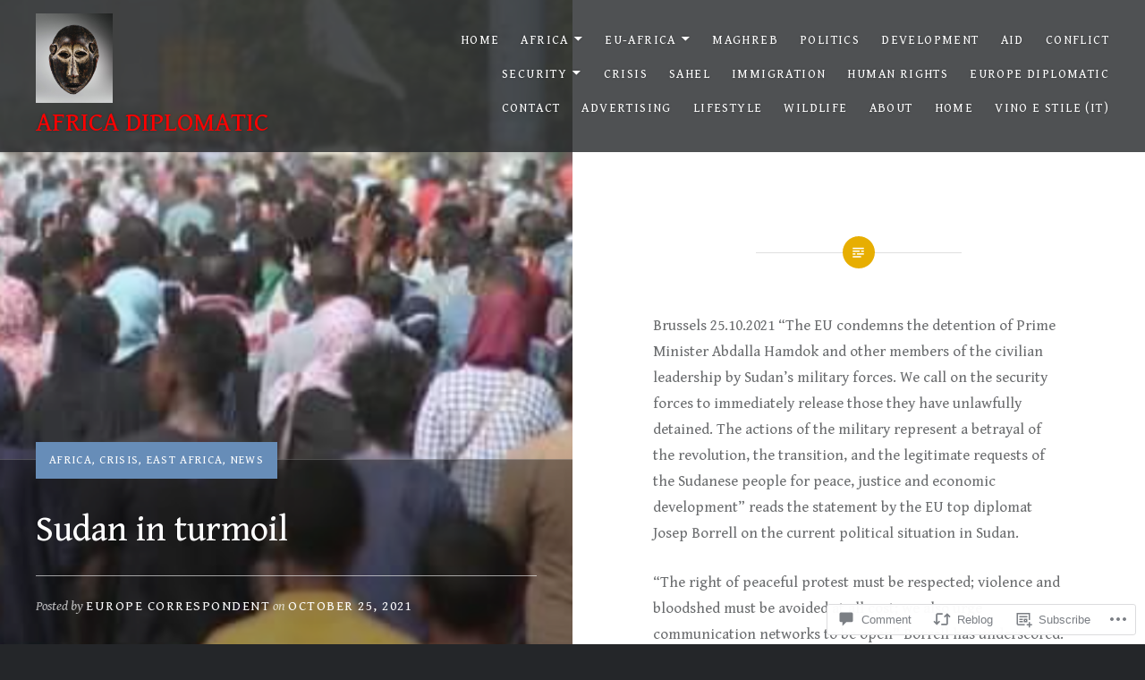

--- FILE ---
content_type: text/html; charset=UTF-8
request_url: https://africadiplomatic.com/2021/10/25/sudan-in-turmoil/
body_size: 24975
content:
<!DOCTYPE html>
<html lang="en">
<head>
<meta charset="UTF-8">
<meta name="viewport" content="width=device-width, initial-scale=1">
<link rel="profile" href="http://gmpg.org/xfn/11">
<link rel="pingback" href="https://africadiplomatic.com/xmlrpc.php">

<title>Sudan in turmoil &#8211; AFRICA DIPLOMATIC</title>
<script type="text/javascript">
  WebFontConfig = {"google":{"families":["Gentium+Book+Basic:r:latin,latin-ext","Gentium+Book+Basic:r,i,b,bi:latin,latin-ext"]},"api_url":"https:\/\/fonts-api.wp.com\/css"};
  (function() {
    var wf = document.createElement('script');
    wf.src = '/wp-content/plugins/custom-fonts/js/webfont.js';
    wf.type = 'text/javascript';
    wf.async = 'true';
    var s = document.getElementsByTagName('script')[0];
    s.parentNode.insertBefore(wf, s);
	})();
</script><style id="jetpack-custom-fonts-css">.wf-active body{font-family:"Gentium Book Basic",serif}.wf-active blockquote{font-family:"Gentium Book Basic",serif}.wf-active blockquote cite{font-family:"Gentium Book Basic",serif}.wf-active code, .wf-active kbd, .wf-active pre, .wf-active tt, .wf-active var{font-family:"Gentium Book Basic",serif}.wf-active pre{font-family:"Gentium Book Basic",serif}.wf-active .menu-toggle{font-family:"Gentium Book Basic",serif}.wf-active .is-singular .post-navigation .nav-links span.nav-subtitle{font-family:"Gentium Book Basic",serif}.wf-active .comments-title .add-comment-link{font-family:"Gentium Book Basic",serif}.wf-active .comment-navigation a{font-family:"Gentium Book Basic",serif}.wf-active .widget-title{font-family:"Gentium Book Basic",serif}.wf-active h1, .wf-active h2, .wf-active h3, .wf-active h4, .wf-active h5, .wf-active h6{font-family:"Gentium Book Basic",serif;font-weight:400;font-style:normal}.wf-active h1{font-weight:400;font-style:normal}.wf-active h2{font-style:normal;font-weight:400}.wf-active h3{font-style:normal;font-weight:400}.wf-active h4{font-style:normal;font-weight:400}.wf-active h5{font-family:"Gentium Book Basic",serif;font-style:normal;font-weight:400}.wf-active h6{font-family:"Gentium Book Basic",serif;font-style:normal;font-weight:400}.wf-active .site-title{font-style:normal;font-weight:400}.wf-active .site-banner h1{font-style:normal;font-weight:400}.wf-active .comment-body h1, .wf-active .entry-content h1{font-style:normal;font-weight:400}.wf-active .page-title h1{font-style:normal;font-weight:400}.wf-active .posts .entry-title{font-weight:400;font-style:normal}.wf-active .author-link, .wf-active .is-singular .post-navigation .nav-links span.nav-title{font-family:"Gentium Book Basic",serif;font-style:normal;font-weight:400}.wf-active .comments-title{font-style:normal;font-weight:400}.wf-active .widget h1, .wf-active .widget h2, .wf-active .widget h3, .wf-active .widget h4, .wf-active .widget h5, .wf-active .widget h6{font-family:"Gentium Book Basic",serif;font-style:normal;font-weight:400}.wf-active .is-singular.archive-eventbrite .entry-header h1{font-style:normal;font-weight:400}@media screen and (min-width: 1601px){.wf-active .site-banner h1{font-style:normal;font-weight:400}}@media screen and (max-width: 1400px){.wf-active .site-banner h1{font-style:normal;font-weight:400}}@media screen and (max-width: 1200px){.wf-active .site-banner h1{font-style:normal;font-weight:400}}@media screen and (max-width: 680px){.wf-active .site-banner h1{font-style:normal;font-weight:400}}@media screen and (max-width: 1200px){.wf-active .is-singular .entry-header h1, .wf-active .error404 .entry-header h1, .wf-active .page-header h1, .wf-active .page-template-eventbrite-index .page-header h1, .wf-active .single-event .entry-header h1{font-style:normal;font-weight:400}}@media screen and (max-width: 1200px){.wf-active .is-singular.archive-eventbrite .entry-header h1{font-style:normal;font-weight:400}}@media screen and (max-width: 960px){.wf-active .is-singular:not(.eventbrite-archive) .entry-header h1, .wf-active .error404 .entry-header h1, .wf-active .page-header h1{font-style:normal;font-weight:400}}@media screen and (max-width: 680px){.wf-active .is-singular:not(.eventbrite-archive) .entry-header h1, .wf-active .error404 .entry-header h1, .wf-active .page-header h1, .wf-active .page-template-eventbrite-index .page-header h1, .wf-active .single-event .entry-header h1{font-style:normal;font-weight:400}}@media screen and (max-width: 680px){.wf-active .is-singular.archive-eventbrite .entry-header h1{font-style:normal;font-weight:400}}</style>
<meta name='robots' content='max-image-preview:large' />
<meta name="google-site-verification" content="q8qFFldWMyCYax9M8CXlxLwk7bQ7Us_xQW7NiuartKE" />

<!-- Async WordPress.com Remote Login -->
<script id="wpcom_remote_login_js">
var wpcom_remote_login_extra_auth = '';
function wpcom_remote_login_remove_dom_node_id( element_id ) {
	var dom_node = document.getElementById( element_id );
	if ( dom_node ) { dom_node.parentNode.removeChild( dom_node ); }
}
function wpcom_remote_login_remove_dom_node_classes( class_name ) {
	var dom_nodes = document.querySelectorAll( '.' + class_name );
	for ( var i = 0; i < dom_nodes.length; i++ ) {
		dom_nodes[ i ].parentNode.removeChild( dom_nodes[ i ] );
	}
}
function wpcom_remote_login_final_cleanup() {
	wpcom_remote_login_remove_dom_node_classes( "wpcom_remote_login_msg" );
	wpcom_remote_login_remove_dom_node_id( "wpcom_remote_login_key" );
	wpcom_remote_login_remove_dom_node_id( "wpcom_remote_login_validate" );
	wpcom_remote_login_remove_dom_node_id( "wpcom_remote_login_js" );
	wpcom_remote_login_remove_dom_node_id( "wpcom_request_access_iframe" );
	wpcom_remote_login_remove_dom_node_id( "wpcom_request_access_styles" );
}

// Watch for messages back from the remote login
window.addEventListener( "message", function( e ) {
	if ( e.origin === "https://r-login.wordpress.com" ) {
		var data = {};
		try {
			data = JSON.parse( e.data );
		} catch( e ) {
			wpcom_remote_login_final_cleanup();
			return;
		}

		if ( data.msg === 'LOGIN' ) {
			// Clean up the login check iframe
			wpcom_remote_login_remove_dom_node_id( "wpcom_remote_login_key" );

			var id_regex = new RegExp( /^[0-9]+$/ );
			var token_regex = new RegExp( /^.*|.*|.*$/ );
			if (
				token_regex.test( data.token )
				&& id_regex.test( data.wpcomid )
			) {
				// We have everything we need to ask for a login
				var script = document.createElement( "script" );
				script.setAttribute( "id", "wpcom_remote_login_validate" );
				script.src = '/remote-login.php?wpcom_remote_login=validate'
					+ '&wpcomid=' + data.wpcomid
					+ '&token=' + encodeURIComponent( data.token )
					+ '&host=' + window.location.protocol
					+ '//' + window.location.hostname
					+ '&postid=19904'
					+ '&is_singular=1';
				document.body.appendChild( script );
			}

			return;
		}

		// Safari ITP, not logged in, so redirect
		if ( data.msg === 'LOGIN-REDIRECT' ) {
			window.location = 'https://wordpress.com/log-in?redirect_to=' + window.location.href;
			return;
		}

		// Safari ITP, storage access failed, remove the request
		if ( data.msg === 'LOGIN-REMOVE' ) {
			var css_zap = 'html { -webkit-transition: margin-top 1s; transition: margin-top 1s; } /* 9001 */ html { margin-top: 0 !important; } * html body { margin-top: 0 !important; } @media screen and ( max-width: 782px ) { html { margin-top: 0 !important; } * html body { margin-top: 0 !important; } }';
			var style_zap = document.createElement( 'style' );
			style_zap.type = 'text/css';
			style_zap.appendChild( document.createTextNode( css_zap ) );
			document.body.appendChild( style_zap );

			var e = document.getElementById( 'wpcom_request_access_iframe' );
			e.parentNode.removeChild( e );

			document.cookie = 'wordpress_com_login_access=denied; path=/; max-age=31536000';

			return;
		}

		// Safari ITP
		if ( data.msg === 'REQUEST_ACCESS' ) {
			console.log( 'request access: safari' );

			// Check ITP iframe enable/disable knob
			if ( wpcom_remote_login_extra_auth !== 'safari_itp_iframe' ) {
				return;
			}

			// If we are in a "private window" there is no ITP.
			var private_window = false;
			try {
				var opendb = window.openDatabase( null, null, null, null );
			} catch( e ) {
				private_window = true;
			}

			if ( private_window ) {
				console.log( 'private window' );
				return;
			}

			var iframe = document.createElement( 'iframe' );
			iframe.id = 'wpcom_request_access_iframe';
			iframe.setAttribute( 'scrolling', 'no' );
			iframe.setAttribute( 'sandbox', 'allow-storage-access-by-user-activation allow-scripts allow-same-origin allow-top-navigation-by-user-activation' );
			iframe.src = 'https://r-login.wordpress.com/remote-login.php?wpcom_remote_login=request_access&origin=' + encodeURIComponent( data.origin ) + '&wpcomid=' + encodeURIComponent( data.wpcomid );

			var css = 'html { -webkit-transition: margin-top 1s; transition: margin-top 1s; } /* 9001 */ html { margin-top: 46px !important; } * html body { margin-top: 46px !important; } @media screen and ( max-width: 660px ) { html { margin-top: 71px !important; } * html body { margin-top: 71px !important; } #wpcom_request_access_iframe { display: block; height: 71px !important; } } #wpcom_request_access_iframe { border: 0px; height: 46px; position: fixed; top: 0; left: 0; width: 100%; min-width: 100%; z-index: 99999; background: #23282d; } ';

			var style = document.createElement( 'style' );
			style.type = 'text/css';
			style.id = 'wpcom_request_access_styles';
			style.appendChild( document.createTextNode( css ) );
			document.body.appendChild( style );

			document.body.appendChild( iframe );
		}

		if ( data.msg === 'DONE' ) {
			wpcom_remote_login_final_cleanup();
		}
	}
}, false );

// Inject the remote login iframe after the page has had a chance to load
// more critical resources
window.addEventListener( "DOMContentLoaded", function( e ) {
	var iframe = document.createElement( "iframe" );
	iframe.style.display = "none";
	iframe.setAttribute( "scrolling", "no" );
	iframe.setAttribute( "id", "wpcom_remote_login_key" );
	iframe.src = "https://r-login.wordpress.com/remote-login.php"
		+ "?wpcom_remote_login=key"
		+ "&origin=aHR0cHM6Ly9hZnJpY2FkaXBsb21hdGljLmNvbQ%3D%3D"
		+ "&wpcomid=127564670"
		+ "&time=" + Math.floor( Date.now() / 1000 );
	document.body.appendChild( iframe );
}, false );
</script>
<link rel='dns-prefetch' href='//s0.wp.com' />
<link rel='dns-prefetch' href='//widgets.wp.com' />
<link rel='dns-prefetch' href='//wordpress.com' />
<link rel='dns-prefetch' href='//fonts-api.wp.com' />
<link rel="alternate" type="application/rss+xml" title="AFRICA DIPLOMATIC &raquo; Feed" href="https://africadiplomatic.com/feed/" />
<link rel="alternate" type="application/rss+xml" title="AFRICA DIPLOMATIC &raquo; Comments Feed" href="https://africadiplomatic.com/comments/feed/" />
<link rel="alternate" type="application/rss+xml" title="AFRICA DIPLOMATIC &raquo; Sudan in turmoil Comments Feed" href="https://africadiplomatic.com/2021/10/25/sudan-in-turmoil/feed/" />
	<script type="text/javascript">
		/* <![CDATA[ */
		function addLoadEvent(func) {
			var oldonload = window.onload;
			if (typeof window.onload != 'function') {
				window.onload = func;
			} else {
				window.onload = function () {
					oldonload();
					func();
				}
			}
		}
		/* ]]> */
	</script>
	<link crossorigin='anonymous' rel='stylesheet' id='all-css-0-1' href='/_static/??-eJxtzEkKgDAMQNELWYNjcSGeRdog1Q7BpHh9UQRBXD74fDhImRQFo0DIinxeXGRYUWg222PgHCEkmz0y7OhnQasosXxUGuYC/o/ebfh+b135FMZKd02th77t1hMpiDR+&cssminify=yes' type='text/css' media='all' />
<style id='wp-emoji-styles-inline-css'>

	img.wp-smiley, img.emoji {
		display: inline !important;
		border: none !important;
		box-shadow: none !important;
		height: 1em !important;
		width: 1em !important;
		margin: 0 0.07em !important;
		vertical-align: -0.1em !important;
		background: none !important;
		padding: 0 !important;
	}
/*# sourceURL=wp-emoji-styles-inline-css */
</style>
<link crossorigin='anonymous' rel='stylesheet' id='all-css-2-1' href='/wp-content/plugins/gutenberg-core/v22.2.0/build/styles/block-library/style.css?m=1764855221i&cssminify=yes' type='text/css' media='all' />
<style id='wp-block-library-inline-css'>
.has-text-align-justify {
	text-align:justify;
}
.has-text-align-justify{text-align:justify;}

/*# sourceURL=wp-block-library-inline-css */
</style><style id='global-styles-inline-css'>
:root{--wp--preset--aspect-ratio--square: 1;--wp--preset--aspect-ratio--4-3: 4/3;--wp--preset--aspect-ratio--3-4: 3/4;--wp--preset--aspect-ratio--3-2: 3/2;--wp--preset--aspect-ratio--2-3: 2/3;--wp--preset--aspect-ratio--16-9: 16/9;--wp--preset--aspect-ratio--9-16: 9/16;--wp--preset--color--black: #000000;--wp--preset--color--cyan-bluish-gray: #abb8c3;--wp--preset--color--white: #fff;--wp--preset--color--pale-pink: #f78da7;--wp--preset--color--vivid-red: #cf2e2e;--wp--preset--color--luminous-vivid-orange: #ff6900;--wp--preset--color--luminous-vivid-amber: #fcb900;--wp--preset--color--light-green-cyan: #7bdcb5;--wp--preset--color--vivid-green-cyan: #00d084;--wp--preset--color--pale-cyan-blue: #8ed1fc;--wp--preset--color--vivid-cyan-blue: #0693e3;--wp--preset--color--vivid-purple: #9b51e0;--wp--preset--color--bright-blue: #678db8;--wp--preset--color--yellow: #e7ae01;--wp--preset--color--light-gray-blue: #abb7c3;--wp--preset--color--medium-gray: #6a6c6e;--wp--preset--color--dark-gray: #1a1c1e;--wp--preset--color--dark-gray-blue: #292c2f;--wp--preset--gradient--vivid-cyan-blue-to-vivid-purple: linear-gradient(135deg,rgb(6,147,227) 0%,rgb(155,81,224) 100%);--wp--preset--gradient--light-green-cyan-to-vivid-green-cyan: linear-gradient(135deg,rgb(122,220,180) 0%,rgb(0,208,130) 100%);--wp--preset--gradient--luminous-vivid-amber-to-luminous-vivid-orange: linear-gradient(135deg,rgb(252,185,0) 0%,rgb(255,105,0) 100%);--wp--preset--gradient--luminous-vivid-orange-to-vivid-red: linear-gradient(135deg,rgb(255,105,0) 0%,rgb(207,46,46) 100%);--wp--preset--gradient--very-light-gray-to-cyan-bluish-gray: linear-gradient(135deg,rgb(238,238,238) 0%,rgb(169,184,195) 100%);--wp--preset--gradient--cool-to-warm-spectrum: linear-gradient(135deg,rgb(74,234,220) 0%,rgb(151,120,209) 20%,rgb(207,42,186) 40%,rgb(238,44,130) 60%,rgb(251,105,98) 80%,rgb(254,248,76) 100%);--wp--preset--gradient--blush-light-purple: linear-gradient(135deg,rgb(255,206,236) 0%,rgb(152,150,240) 100%);--wp--preset--gradient--blush-bordeaux: linear-gradient(135deg,rgb(254,205,165) 0%,rgb(254,45,45) 50%,rgb(107,0,62) 100%);--wp--preset--gradient--luminous-dusk: linear-gradient(135deg,rgb(255,203,112) 0%,rgb(199,81,192) 50%,rgb(65,88,208) 100%);--wp--preset--gradient--pale-ocean: linear-gradient(135deg,rgb(255,245,203) 0%,rgb(182,227,212) 50%,rgb(51,167,181) 100%);--wp--preset--gradient--electric-grass: linear-gradient(135deg,rgb(202,248,128) 0%,rgb(113,206,126) 100%);--wp--preset--gradient--midnight: linear-gradient(135deg,rgb(2,3,129) 0%,rgb(40,116,252) 100%);--wp--preset--font-size--small: 13px;--wp--preset--font-size--medium: 20px;--wp--preset--font-size--large: 36px;--wp--preset--font-size--x-large: 42px;--wp--preset--font-family--albert-sans: 'Albert Sans', sans-serif;--wp--preset--font-family--alegreya: Alegreya, serif;--wp--preset--font-family--arvo: Arvo, serif;--wp--preset--font-family--bodoni-moda: 'Bodoni Moda', serif;--wp--preset--font-family--bricolage-grotesque: 'Bricolage Grotesque', sans-serif;--wp--preset--font-family--cabin: Cabin, sans-serif;--wp--preset--font-family--chivo: Chivo, sans-serif;--wp--preset--font-family--commissioner: Commissioner, sans-serif;--wp--preset--font-family--cormorant: Cormorant, serif;--wp--preset--font-family--courier-prime: 'Courier Prime', monospace;--wp--preset--font-family--crimson-pro: 'Crimson Pro', serif;--wp--preset--font-family--dm-mono: 'DM Mono', monospace;--wp--preset--font-family--dm-sans: 'DM Sans', sans-serif;--wp--preset--font-family--dm-serif-display: 'DM Serif Display', serif;--wp--preset--font-family--domine: Domine, serif;--wp--preset--font-family--eb-garamond: 'EB Garamond', serif;--wp--preset--font-family--epilogue: Epilogue, sans-serif;--wp--preset--font-family--fahkwang: Fahkwang, sans-serif;--wp--preset--font-family--figtree: Figtree, sans-serif;--wp--preset--font-family--fira-sans: 'Fira Sans', sans-serif;--wp--preset--font-family--fjalla-one: 'Fjalla One', sans-serif;--wp--preset--font-family--fraunces: Fraunces, serif;--wp--preset--font-family--gabarito: Gabarito, system-ui;--wp--preset--font-family--ibm-plex-mono: 'IBM Plex Mono', monospace;--wp--preset--font-family--ibm-plex-sans: 'IBM Plex Sans', sans-serif;--wp--preset--font-family--ibarra-real-nova: 'Ibarra Real Nova', serif;--wp--preset--font-family--instrument-serif: 'Instrument Serif', serif;--wp--preset--font-family--inter: Inter, sans-serif;--wp--preset--font-family--josefin-sans: 'Josefin Sans', sans-serif;--wp--preset--font-family--jost: Jost, sans-serif;--wp--preset--font-family--libre-baskerville: 'Libre Baskerville', serif;--wp--preset--font-family--libre-franklin: 'Libre Franklin', sans-serif;--wp--preset--font-family--literata: Literata, serif;--wp--preset--font-family--lora: Lora, serif;--wp--preset--font-family--merriweather: Merriweather, serif;--wp--preset--font-family--montserrat: Montserrat, sans-serif;--wp--preset--font-family--newsreader: Newsreader, serif;--wp--preset--font-family--noto-sans-mono: 'Noto Sans Mono', sans-serif;--wp--preset--font-family--nunito: Nunito, sans-serif;--wp--preset--font-family--open-sans: 'Open Sans', sans-serif;--wp--preset--font-family--overpass: Overpass, sans-serif;--wp--preset--font-family--pt-serif: 'PT Serif', serif;--wp--preset--font-family--petrona: Petrona, serif;--wp--preset--font-family--piazzolla: Piazzolla, serif;--wp--preset--font-family--playfair-display: 'Playfair Display', serif;--wp--preset--font-family--plus-jakarta-sans: 'Plus Jakarta Sans', sans-serif;--wp--preset--font-family--poppins: Poppins, sans-serif;--wp--preset--font-family--raleway: Raleway, sans-serif;--wp--preset--font-family--roboto: Roboto, sans-serif;--wp--preset--font-family--roboto-slab: 'Roboto Slab', serif;--wp--preset--font-family--rubik: Rubik, sans-serif;--wp--preset--font-family--rufina: Rufina, serif;--wp--preset--font-family--sora: Sora, sans-serif;--wp--preset--font-family--source-sans-3: 'Source Sans 3', sans-serif;--wp--preset--font-family--source-serif-4: 'Source Serif 4', serif;--wp--preset--font-family--space-mono: 'Space Mono', monospace;--wp--preset--font-family--syne: Syne, sans-serif;--wp--preset--font-family--texturina: Texturina, serif;--wp--preset--font-family--urbanist: Urbanist, sans-serif;--wp--preset--font-family--work-sans: 'Work Sans', sans-serif;--wp--preset--spacing--20: 0.44rem;--wp--preset--spacing--30: 0.67rem;--wp--preset--spacing--40: 1rem;--wp--preset--spacing--50: 1.5rem;--wp--preset--spacing--60: 2.25rem;--wp--preset--spacing--70: 3.38rem;--wp--preset--spacing--80: 5.06rem;--wp--preset--shadow--natural: 6px 6px 9px rgba(0, 0, 0, 0.2);--wp--preset--shadow--deep: 12px 12px 50px rgba(0, 0, 0, 0.4);--wp--preset--shadow--sharp: 6px 6px 0px rgba(0, 0, 0, 0.2);--wp--preset--shadow--outlined: 6px 6px 0px -3px rgb(255, 255, 255), 6px 6px rgb(0, 0, 0);--wp--preset--shadow--crisp: 6px 6px 0px rgb(0, 0, 0);}:where(.is-layout-flex){gap: 0.5em;}:where(.is-layout-grid){gap: 0.5em;}body .is-layout-flex{display: flex;}.is-layout-flex{flex-wrap: wrap;align-items: center;}.is-layout-flex > :is(*, div){margin: 0;}body .is-layout-grid{display: grid;}.is-layout-grid > :is(*, div){margin: 0;}:where(.wp-block-columns.is-layout-flex){gap: 2em;}:where(.wp-block-columns.is-layout-grid){gap: 2em;}:where(.wp-block-post-template.is-layout-flex){gap: 1.25em;}:where(.wp-block-post-template.is-layout-grid){gap: 1.25em;}.has-black-color{color: var(--wp--preset--color--black) !important;}.has-cyan-bluish-gray-color{color: var(--wp--preset--color--cyan-bluish-gray) !important;}.has-white-color{color: var(--wp--preset--color--white) !important;}.has-pale-pink-color{color: var(--wp--preset--color--pale-pink) !important;}.has-vivid-red-color{color: var(--wp--preset--color--vivid-red) !important;}.has-luminous-vivid-orange-color{color: var(--wp--preset--color--luminous-vivid-orange) !important;}.has-luminous-vivid-amber-color{color: var(--wp--preset--color--luminous-vivid-amber) !important;}.has-light-green-cyan-color{color: var(--wp--preset--color--light-green-cyan) !important;}.has-vivid-green-cyan-color{color: var(--wp--preset--color--vivid-green-cyan) !important;}.has-pale-cyan-blue-color{color: var(--wp--preset--color--pale-cyan-blue) !important;}.has-vivid-cyan-blue-color{color: var(--wp--preset--color--vivid-cyan-blue) !important;}.has-vivid-purple-color{color: var(--wp--preset--color--vivid-purple) !important;}.has-black-background-color{background-color: var(--wp--preset--color--black) !important;}.has-cyan-bluish-gray-background-color{background-color: var(--wp--preset--color--cyan-bluish-gray) !important;}.has-white-background-color{background-color: var(--wp--preset--color--white) !important;}.has-pale-pink-background-color{background-color: var(--wp--preset--color--pale-pink) !important;}.has-vivid-red-background-color{background-color: var(--wp--preset--color--vivid-red) !important;}.has-luminous-vivid-orange-background-color{background-color: var(--wp--preset--color--luminous-vivid-orange) !important;}.has-luminous-vivid-amber-background-color{background-color: var(--wp--preset--color--luminous-vivid-amber) !important;}.has-light-green-cyan-background-color{background-color: var(--wp--preset--color--light-green-cyan) !important;}.has-vivid-green-cyan-background-color{background-color: var(--wp--preset--color--vivid-green-cyan) !important;}.has-pale-cyan-blue-background-color{background-color: var(--wp--preset--color--pale-cyan-blue) !important;}.has-vivid-cyan-blue-background-color{background-color: var(--wp--preset--color--vivid-cyan-blue) !important;}.has-vivid-purple-background-color{background-color: var(--wp--preset--color--vivid-purple) !important;}.has-black-border-color{border-color: var(--wp--preset--color--black) !important;}.has-cyan-bluish-gray-border-color{border-color: var(--wp--preset--color--cyan-bluish-gray) !important;}.has-white-border-color{border-color: var(--wp--preset--color--white) !important;}.has-pale-pink-border-color{border-color: var(--wp--preset--color--pale-pink) !important;}.has-vivid-red-border-color{border-color: var(--wp--preset--color--vivid-red) !important;}.has-luminous-vivid-orange-border-color{border-color: var(--wp--preset--color--luminous-vivid-orange) !important;}.has-luminous-vivid-amber-border-color{border-color: var(--wp--preset--color--luminous-vivid-amber) !important;}.has-light-green-cyan-border-color{border-color: var(--wp--preset--color--light-green-cyan) !important;}.has-vivid-green-cyan-border-color{border-color: var(--wp--preset--color--vivid-green-cyan) !important;}.has-pale-cyan-blue-border-color{border-color: var(--wp--preset--color--pale-cyan-blue) !important;}.has-vivid-cyan-blue-border-color{border-color: var(--wp--preset--color--vivid-cyan-blue) !important;}.has-vivid-purple-border-color{border-color: var(--wp--preset--color--vivid-purple) !important;}.has-vivid-cyan-blue-to-vivid-purple-gradient-background{background: var(--wp--preset--gradient--vivid-cyan-blue-to-vivid-purple) !important;}.has-light-green-cyan-to-vivid-green-cyan-gradient-background{background: var(--wp--preset--gradient--light-green-cyan-to-vivid-green-cyan) !important;}.has-luminous-vivid-amber-to-luminous-vivid-orange-gradient-background{background: var(--wp--preset--gradient--luminous-vivid-amber-to-luminous-vivid-orange) !important;}.has-luminous-vivid-orange-to-vivid-red-gradient-background{background: var(--wp--preset--gradient--luminous-vivid-orange-to-vivid-red) !important;}.has-very-light-gray-to-cyan-bluish-gray-gradient-background{background: var(--wp--preset--gradient--very-light-gray-to-cyan-bluish-gray) !important;}.has-cool-to-warm-spectrum-gradient-background{background: var(--wp--preset--gradient--cool-to-warm-spectrum) !important;}.has-blush-light-purple-gradient-background{background: var(--wp--preset--gradient--blush-light-purple) !important;}.has-blush-bordeaux-gradient-background{background: var(--wp--preset--gradient--blush-bordeaux) !important;}.has-luminous-dusk-gradient-background{background: var(--wp--preset--gradient--luminous-dusk) !important;}.has-pale-ocean-gradient-background{background: var(--wp--preset--gradient--pale-ocean) !important;}.has-electric-grass-gradient-background{background: var(--wp--preset--gradient--electric-grass) !important;}.has-midnight-gradient-background{background: var(--wp--preset--gradient--midnight) !important;}.has-small-font-size{font-size: var(--wp--preset--font-size--small) !important;}.has-medium-font-size{font-size: var(--wp--preset--font-size--medium) !important;}.has-large-font-size{font-size: var(--wp--preset--font-size--large) !important;}.has-x-large-font-size{font-size: var(--wp--preset--font-size--x-large) !important;}.has-albert-sans-font-family{font-family: var(--wp--preset--font-family--albert-sans) !important;}.has-alegreya-font-family{font-family: var(--wp--preset--font-family--alegreya) !important;}.has-arvo-font-family{font-family: var(--wp--preset--font-family--arvo) !important;}.has-bodoni-moda-font-family{font-family: var(--wp--preset--font-family--bodoni-moda) !important;}.has-bricolage-grotesque-font-family{font-family: var(--wp--preset--font-family--bricolage-grotesque) !important;}.has-cabin-font-family{font-family: var(--wp--preset--font-family--cabin) !important;}.has-chivo-font-family{font-family: var(--wp--preset--font-family--chivo) !important;}.has-commissioner-font-family{font-family: var(--wp--preset--font-family--commissioner) !important;}.has-cormorant-font-family{font-family: var(--wp--preset--font-family--cormorant) !important;}.has-courier-prime-font-family{font-family: var(--wp--preset--font-family--courier-prime) !important;}.has-crimson-pro-font-family{font-family: var(--wp--preset--font-family--crimson-pro) !important;}.has-dm-mono-font-family{font-family: var(--wp--preset--font-family--dm-mono) !important;}.has-dm-sans-font-family{font-family: var(--wp--preset--font-family--dm-sans) !important;}.has-dm-serif-display-font-family{font-family: var(--wp--preset--font-family--dm-serif-display) !important;}.has-domine-font-family{font-family: var(--wp--preset--font-family--domine) !important;}.has-eb-garamond-font-family{font-family: var(--wp--preset--font-family--eb-garamond) !important;}.has-epilogue-font-family{font-family: var(--wp--preset--font-family--epilogue) !important;}.has-fahkwang-font-family{font-family: var(--wp--preset--font-family--fahkwang) !important;}.has-figtree-font-family{font-family: var(--wp--preset--font-family--figtree) !important;}.has-fira-sans-font-family{font-family: var(--wp--preset--font-family--fira-sans) !important;}.has-fjalla-one-font-family{font-family: var(--wp--preset--font-family--fjalla-one) !important;}.has-fraunces-font-family{font-family: var(--wp--preset--font-family--fraunces) !important;}.has-gabarito-font-family{font-family: var(--wp--preset--font-family--gabarito) !important;}.has-ibm-plex-mono-font-family{font-family: var(--wp--preset--font-family--ibm-plex-mono) !important;}.has-ibm-plex-sans-font-family{font-family: var(--wp--preset--font-family--ibm-plex-sans) !important;}.has-ibarra-real-nova-font-family{font-family: var(--wp--preset--font-family--ibarra-real-nova) !important;}.has-instrument-serif-font-family{font-family: var(--wp--preset--font-family--instrument-serif) !important;}.has-inter-font-family{font-family: var(--wp--preset--font-family--inter) !important;}.has-josefin-sans-font-family{font-family: var(--wp--preset--font-family--josefin-sans) !important;}.has-jost-font-family{font-family: var(--wp--preset--font-family--jost) !important;}.has-libre-baskerville-font-family{font-family: var(--wp--preset--font-family--libre-baskerville) !important;}.has-libre-franklin-font-family{font-family: var(--wp--preset--font-family--libre-franklin) !important;}.has-literata-font-family{font-family: var(--wp--preset--font-family--literata) !important;}.has-lora-font-family{font-family: var(--wp--preset--font-family--lora) !important;}.has-merriweather-font-family{font-family: var(--wp--preset--font-family--merriweather) !important;}.has-montserrat-font-family{font-family: var(--wp--preset--font-family--montserrat) !important;}.has-newsreader-font-family{font-family: var(--wp--preset--font-family--newsreader) !important;}.has-noto-sans-mono-font-family{font-family: var(--wp--preset--font-family--noto-sans-mono) !important;}.has-nunito-font-family{font-family: var(--wp--preset--font-family--nunito) !important;}.has-open-sans-font-family{font-family: var(--wp--preset--font-family--open-sans) !important;}.has-overpass-font-family{font-family: var(--wp--preset--font-family--overpass) !important;}.has-pt-serif-font-family{font-family: var(--wp--preset--font-family--pt-serif) !important;}.has-petrona-font-family{font-family: var(--wp--preset--font-family--petrona) !important;}.has-piazzolla-font-family{font-family: var(--wp--preset--font-family--piazzolla) !important;}.has-playfair-display-font-family{font-family: var(--wp--preset--font-family--playfair-display) !important;}.has-plus-jakarta-sans-font-family{font-family: var(--wp--preset--font-family--plus-jakarta-sans) !important;}.has-poppins-font-family{font-family: var(--wp--preset--font-family--poppins) !important;}.has-raleway-font-family{font-family: var(--wp--preset--font-family--raleway) !important;}.has-roboto-font-family{font-family: var(--wp--preset--font-family--roboto) !important;}.has-roboto-slab-font-family{font-family: var(--wp--preset--font-family--roboto-slab) !important;}.has-rubik-font-family{font-family: var(--wp--preset--font-family--rubik) !important;}.has-rufina-font-family{font-family: var(--wp--preset--font-family--rufina) !important;}.has-sora-font-family{font-family: var(--wp--preset--font-family--sora) !important;}.has-source-sans-3-font-family{font-family: var(--wp--preset--font-family--source-sans-3) !important;}.has-source-serif-4-font-family{font-family: var(--wp--preset--font-family--source-serif-4) !important;}.has-space-mono-font-family{font-family: var(--wp--preset--font-family--space-mono) !important;}.has-syne-font-family{font-family: var(--wp--preset--font-family--syne) !important;}.has-texturina-font-family{font-family: var(--wp--preset--font-family--texturina) !important;}.has-urbanist-font-family{font-family: var(--wp--preset--font-family--urbanist) !important;}.has-work-sans-font-family{font-family: var(--wp--preset--font-family--work-sans) !important;}
/*# sourceURL=global-styles-inline-css */
</style>

<style id='classic-theme-styles-inline-css'>
/*! This file is auto-generated */
.wp-block-button__link{color:#fff;background-color:#32373c;border-radius:9999px;box-shadow:none;text-decoration:none;padding:calc(.667em + 2px) calc(1.333em + 2px);font-size:1.125em}.wp-block-file__button{background:#32373c;color:#fff;text-decoration:none}
/*# sourceURL=/wp-includes/css/classic-themes.min.css */
</style>
<link crossorigin='anonymous' rel='stylesheet' id='all-css-4-1' href='/_static/??-eJx9jksOwjAMRC9EcCsEFQvEUVA+FqTUSRQ77fVxVbEBxMaSZ+bZA0sxPifBJEDNlKndY2LwuaLqVKyAJghDtDghaWzvmXfwG1uKMsa5UpHZ6KTYyMhDQf7HjSjF+qdRaTuxGcAtvb3bjCnkCrZJJisS/RcFXD24FqcAM1ann1VcK/Pnvna50qUfTl3XH8+HYXwBNR1jhQ==&cssminify=yes' type='text/css' media='all' />
<link rel='stylesheet' id='verbum-gutenberg-css-css' href='https://widgets.wp.com/verbum-block-editor/block-editor.css?ver=1738686361' media='all' />
<link crossorigin='anonymous' rel='stylesheet' id='all-css-6-1' href='/_static/??/wp-content/mu-plugins/comment-likes/css/comment-likes.css,/i/noticons/noticons.css?m=1436783281j&cssminify=yes' type='text/css' media='all' />
<link rel='stylesheet' id='dyad-2-fonts-css' href='https://fonts-api.wp.com/css?family=Lato%3A400%2C400italic%2C700%2C700italic%7CNoto+Serif%3A400%2C400italic%2C700%2C700italic&#038;subset=latin%2Clatin-ext' media='all' />
<link crossorigin='anonymous' rel='stylesheet' id='all-css-8-1' href='/_static/??-eJyNj1EKwjAQRC9kXKytxQ/xKJKma0ybbEI3ofT2pkWwokj/ZmDe7CyMQShPESmCSyLYpA0xdBiDVP3LAyeCmyEFGgkHkwH+LfeKeQerzvhAhwwhNdBOshUFcJwsbsjlBDTWq35L6bxtKRZjUN59EavXBsytOku9nHjbf5BGL/IWGY2nDyPuVpphRq/ucqirY1GfT2XVPQEPAH9Q&cssminify=yes' type='text/css' media='all' />
<link crossorigin='anonymous' rel='stylesheet' id='print-css-9-1' href='/wp-content/mu-plugins/global-print/global-print.css?m=1465851035i&cssminify=yes' type='text/css' media='print' />
<style id='jetpack-global-styles-frontend-style-inline-css'>
:root { --font-headings: unset; --font-base: unset; --font-headings-default: -apple-system,BlinkMacSystemFont,"Segoe UI",Roboto,Oxygen-Sans,Ubuntu,Cantarell,"Helvetica Neue",sans-serif; --font-base-default: -apple-system,BlinkMacSystemFont,"Segoe UI",Roboto,Oxygen-Sans,Ubuntu,Cantarell,"Helvetica Neue",sans-serif;}
/*# sourceURL=jetpack-global-styles-frontend-style-inline-css */
</style>
<link crossorigin='anonymous' rel='stylesheet' id='all-css-12-1' href='/_static/??-eJyNjcsKAjEMRX/IGtQZBxfip0hMS9sxTYppGfx7H7gRN+7ugcs5sFRHKi1Ig9Jd5R6zGMyhVaTrh8G6QFHfORhYwlvw6P39PbPENZmt4G/ROQuBKWVkxxrVvuBH1lIoz2waILJekF+HUzlupnG3nQ77YZwfuRJIaQ==&cssminify=yes' type='text/css' media='all' />
<script type="text/javascript" id="jetpack_related-posts-js-extra">
/* <![CDATA[ */
var related_posts_js_options = {"post_heading":"h4"};
//# sourceURL=jetpack_related-posts-js-extra
/* ]]> */
</script>
<script type="text/javascript" id="wpcom-actionbar-placeholder-js-extra">
/* <![CDATA[ */
var actionbardata = {"siteID":"127564670","postID":"19904","siteURL":"https://africadiplomatic.com","xhrURL":"https://africadiplomatic.com/wp-admin/admin-ajax.php","nonce":"254b6b84e8","isLoggedIn":"","statusMessage":"","subsEmailDefault":"instantly","proxyScriptUrl":"https://s0.wp.com/wp-content/js/wpcom-proxy-request.js?m=1513050504i&amp;ver=20211021","shortlink":"https://wp.me/p8DfoG-5b2","i18n":{"followedText":"New posts from this site will now appear in your \u003Ca href=\"https://wordpress.com/reader\"\u003EReader\u003C/a\u003E","foldBar":"Collapse this bar","unfoldBar":"Expand this bar","shortLinkCopied":"Shortlink copied to clipboard."}};
//# sourceURL=wpcom-actionbar-placeholder-js-extra
/* ]]> */
</script>
<script type="text/javascript" id="jetpack-mu-wpcom-settings-js-before">
/* <![CDATA[ */
var JETPACK_MU_WPCOM_SETTINGS = {"assetsUrl":"https://s0.wp.com/wp-content/mu-plugins/jetpack-mu-wpcom-plugin/sun/jetpack_vendor/automattic/jetpack-mu-wpcom/src/build/"};
//# sourceURL=jetpack-mu-wpcom-settings-js-before
/* ]]> */
</script>
<script crossorigin='anonymous' type='text/javascript'  src='/_static/??-eJx1jcEOwiAQRH9IunJo2ovxU0yFTQPCguyS2r8XE0zqwdNkMi9vYMvKJBIkgVhVDnV1xOBR8mIevQNXgpsjA/fqgoWCYRG0KicW/m1DdDR4PsHB6xsTROWSXvt3a7JQLfJn9M+KZe9xFPyFVHRraacdvsaLnsbxrPU0z/4NC+ROAA=='></script>
<script type="text/javascript" id="rlt-proxy-js-after">
/* <![CDATA[ */
	rltInitialize( {"token":null,"iframeOrigins":["https:\/\/widgets.wp.com"]} );
//# sourceURL=rlt-proxy-js-after
/* ]]> */
</script>
<link rel="EditURI" type="application/rsd+xml" title="RSD" href="https://africadiplomatic.wordpress.com/xmlrpc.php?rsd" />
<meta name="generator" content="WordPress.com" />
<link rel="canonical" href="https://africadiplomatic.com/2021/10/25/sudan-in-turmoil/" />
<link rel='shortlink' href='https://wp.me/p8DfoG-5b2' />
<link rel="alternate" type="application/json+oembed" href="https://public-api.wordpress.com/oembed/?format=json&amp;url=https%3A%2F%2Fafricadiplomatic.com%2F2021%2F10%2F25%2Fsudan-in-turmoil%2F&amp;for=wpcom-auto-discovery" /><link rel="alternate" type="application/xml+oembed" href="https://public-api.wordpress.com/oembed/?format=xml&amp;url=https%3A%2F%2Fafricadiplomatic.com%2F2021%2F10%2F25%2Fsudan-in-turmoil%2F&amp;for=wpcom-auto-discovery" />
<!-- Jetpack Open Graph Tags -->
<meta property="og:type" content="article" />
<meta property="og:title" content="Sudan in turmoil" />
<meta property="og:url" content="https://africadiplomatic.com/2021/10/25/sudan-in-turmoil/" />
<meta property="og:description" content="Brussels 25.10.2021 &#8220;The EU condemns the detention of Prime Minister Abdalla Hamdok and other members of the civilian leadership by Sudan’s military forces. We call on the security forces to …" />
<meta property="article:published_time" content="2021-10-25T20:39:55+00:00" />
<meta property="article:modified_time" content="2021-10-25T20:39:55+00:00" />
<meta property="og:site_name" content="AFRICA DIPLOMATIC" />
<meta property="og:image" content="https://i0.wp.com/africadiplomatic.com/wp-content/uploads/2021/10/screenshot-2021-10-25-22.36.19.png?fit=1200%2C485&#038;ssl=1" />
<meta property="og:image:width" content="1200" />
<meta property="og:image:height" content="485" />
<meta property="og:image:alt" content="" />
<meta property="og:locale" content="en_US" />
<meta property="article:publisher" content="https://www.facebook.com/WordPresscom" />
<meta name="twitter:creator" content="@AfricDiplomatic" />
<meta name="twitter:site" content="@AfricDiplomatic" />
<meta name="twitter:text:title" content="Sudan in turmoil" />
<meta name="twitter:image" content="https://i0.wp.com/africadiplomatic.com/wp-content/uploads/2021/10/screenshot-2021-10-25-22.36.19.png?fit=1200%2C485&#038;ssl=1&#038;w=640" />
<meta name="twitter:card" content="summary_large_image" />

<!-- End Jetpack Open Graph Tags -->
<link rel="search" type="application/opensearchdescription+xml" href="https://africadiplomatic.com/osd.xml" title="AFRICA DIPLOMATIC" />
<link rel="search" type="application/opensearchdescription+xml" href="https://s1.wp.com/opensearch.xml" title="WordPress.com" />
<meta name="description" content="Brussels 25.10.2021 &quot;The EU condemns the detention of Prime Minister Abdalla Hamdok and other members of the civilian leadership by Sudan’s military forces. We call on the security forces to immediately release those they have unlawfully detained. The actions of the military represent a betrayal of the revolution, the transition, and the legitimate requests of&hellip;" />
<link rel="icon" href="https://africadiplomatic.com/wp-content/uploads/2017/04/cropped-afraicn-mask1.jpg?w=32" sizes="32x32" />
<link rel="icon" href="https://africadiplomatic.com/wp-content/uploads/2017/04/cropped-afraicn-mask1.jpg?w=192" sizes="192x192" />
<link rel="apple-touch-icon" href="https://africadiplomatic.com/wp-content/uploads/2017/04/cropped-afraicn-mask1.jpg?w=180" />
<meta name="msapplication-TileImage" content="https://africadiplomatic.com/wp-content/uploads/2017/04/cropped-afraicn-mask1.jpg?w=270" />
			<link rel="stylesheet" id="custom-css-css" type="text/css" href="https://s0.wp.com/?custom-css=1&#038;csblog=8DfoG&#038;cscache=6&#038;csrev=8" />
			<link crossorigin='anonymous' rel='stylesheet' id='all-css-0-3' href='/wp-content/mu-plugins/jetpack-plugin/sun/modules/widgets/wordpress-post-widget/style.css?m=1685115060i&cssminify=yes' type='text/css' media='all' />
</head>

<body class="wp-singular post-template-default single single-post postid-19904 single-format-standard wp-custom-logo wp-embed-responsive wp-theme-pubdyad-2 customizer-styles-applied group-blog is-singular has-post-thumbnail no-js jetpack-reblog-enabled">
<div id="page" class="hfeed site">
	<a class="skip-link screen-reader-text" href="#content">Skip to content</a>

	<header id="masthead" class="site-header" role="banner">
		<div class="site-branding">
			<a href="https://africadiplomatic.com/" class="custom-logo-link" rel="home"><img width="600" height="700" src="https://africadiplomatic.com/wp-content/uploads/2017/04/afraicn-mask.jpg" class="custom-logo" alt="AFRICA DIPLOMATIC" decoding="async" srcset="https://africadiplomatic.com/wp-content/uploads/2017/04/afraicn-mask.jpg 600w, https://africadiplomatic.com/wp-content/uploads/2017/04/afraicn-mask.jpg?w=129&amp;h=150 129w, https://africadiplomatic.com/wp-content/uploads/2017/04/afraicn-mask.jpg?w=257&amp;h=300 257w" sizes="(max-width: 600px) 100vw, 600px" data-attachment-id="28" data-permalink="https://africadiplomatic.com/afraicn-mask/" data-orig-file="https://africadiplomatic.com/wp-content/uploads/2017/04/afraicn-mask.jpg" data-orig-size="600,700" data-comments-opened="1" data-image-meta="{&quot;aperture&quot;:&quot;0&quot;,&quot;credit&quot;:&quot;&quot;,&quot;camera&quot;:&quot;&quot;,&quot;caption&quot;:&quot;&quot;,&quot;created_timestamp&quot;:&quot;0&quot;,&quot;copyright&quot;:&quot;&quot;,&quot;focal_length&quot;:&quot;0&quot;,&quot;iso&quot;:&quot;0&quot;,&quot;shutter_speed&quot;:&quot;0&quot;,&quot;title&quot;:&quot;&quot;,&quot;orientation&quot;:&quot;0&quot;}" data-image-title="African mask" data-image-description="&lt;p&gt;Artefact&lt;/p&gt;
" data-image-caption="" data-medium-file="https://africadiplomatic.com/wp-content/uploads/2017/04/afraicn-mask.jpg?w=257" data-large-file="https://africadiplomatic.com/wp-content/uploads/2017/04/afraicn-mask.jpg?w=600" /></a>			<h1 class="site-title">
				<a href="https://africadiplomatic.com/" rel="home">
					AFRICA DIPLOMATIC				</a>
			</h1>
			<p class="site-description">International affairs and diplomacy</p>
		</div><!-- .site-branding -->

		<nav id="site-navigation" class="main-navigation" role="navigation">
			<button class="menu-toggle" aria-controls="primary-menu" aria-expanded="false">Menu</button>
			<div class="primary-menu"><ul id="primary-menu" class="menu"><li id="menu-item-1496" class="menu-item menu-item-type-custom menu-item-object-custom menu-item-1496"><a href="https://africadiplomatic.wordpress.com">Home</a></li>
<li id="menu-item-593" class="menu-item menu-item-type-taxonomy menu-item-object-category current-post-ancestor current-menu-parent current-post-parent menu-item-has-children menu-item-593"><a href="https://africadiplomatic.com/category/africa/">Africa</a>
<ul class="sub-menu">
	<li id="menu-item-594" class="menu-item menu-item-type-taxonomy menu-item-object-category menu-item-594"><a href="https://africadiplomatic.com/category/central-africa/">Central Africa</a></li>
	<li id="menu-item-595" class="menu-item menu-item-type-taxonomy menu-item-object-category current-post-ancestor current-menu-parent current-post-parent menu-item-595"><a href="https://africadiplomatic.com/category/east-africa/">East Africa</a></li>
	<li id="menu-item-598" class="menu-item menu-item-type-taxonomy menu-item-object-category menu-item-598"><a href="https://africadiplomatic.com/category/west-africa/">West Africa</a></li>
	<li id="menu-item-597" class="menu-item menu-item-type-taxonomy menu-item-object-category menu-item-597"><a href="https://africadiplomatic.com/category/south-africa/">South Africa</a></li>
	<li id="menu-item-596" class="menu-item menu-item-type-taxonomy menu-item-object-category menu-item-596"><a href="https://africadiplomatic.com/category/maghreb/">Maghreb</a></li>
</ul>
</li>
<li id="menu-item-586" class="menu-item menu-item-type-taxonomy menu-item-object-category menu-item-has-children menu-item-586"><a href="https://africadiplomatic.com/category/eu-africa/">EU-Africa</a>
<ul class="sub-menu">
	<li id="menu-item-1507" class="menu-item menu-item-type-taxonomy menu-item-object-category menu-item-1507"><a href="https://africadiplomatic.com/category/eeas/">EEAS</a></li>
	<li id="menu-item-1508" class="menu-item menu-item-type-taxonomy menu-item-object-category menu-item-1508"><a href="https://africadiplomatic.com/category/embassies/">EMBASSIES</a></li>
	<li id="menu-item-1506" class="menu-item menu-item-type-taxonomy menu-item-object-category menu-item-1506"><a href="https://africadiplomatic.com/category/acp/">ACP</a></li>
</ul>
</li>
<li id="menu-item-16773" class="menu-item menu-item-type-taxonomy menu-item-object-category menu-item-16773"><a href="https://africadiplomatic.com/category/maghreb/">Maghreb</a></li>
<li id="menu-item-589" class="menu-item menu-item-type-taxonomy menu-item-object-category menu-item-589"><a href="https://africadiplomatic.com/category/politics/">Politics</a></li>
<li id="menu-item-590" class="menu-item menu-item-type-taxonomy menu-item-object-category menu-item-590"><a href="https://africadiplomatic.com/category/development/">Development</a></li>
<li id="menu-item-588" class="menu-item menu-item-type-taxonomy menu-item-object-category menu-item-588"><a href="https://africadiplomatic.com/category/aid/">Aid</a></li>
<li id="menu-item-587" class="menu-item menu-item-type-taxonomy menu-item-object-category menu-item-587"><a href="https://africadiplomatic.com/category/conflict/">Conflict</a></li>
<li id="menu-item-1502" class="menu-item menu-item-type-taxonomy menu-item-object-category menu-item-has-children menu-item-1502"><a href="https://africadiplomatic.com/category/security/">Security</a>
<ul class="sub-menu">
	<li id="menu-item-1503" class="menu-item menu-item-type-taxonomy menu-item-object-category menu-item-1503"><a href="https://africadiplomatic.com/category/peacekeeping/">peacekeeping</a></li>
	<li id="menu-item-1505" class="menu-item menu-item-type-taxonomy menu-item-object-category menu-item-1505"><a href="https://africadiplomatic.com/category/terrorism/">Terrorism</a></li>
	<li id="menu-item-1504" class="menu-item menu-item-type-taxonomy menu-item-object-category menu-item-1504"><a href="https://africadiplomatic.com/category/piracy/">piracy</a></li>
</ul>
</li>
<li id="menu-item-592" class="menu-item menu-item-type-taxonomy menu-item-object-category current-post-ancestor current-menu-parent current-post-parent menu-item-592"><a href="https://africadiplomatic.com/category/crisis/">Crisis</a></li>
<li id="menu-item-18274" class="menu-item menu-item-type-post_type menu-item-object-page menu-item-18274"><a href="https://africadiplomatic.com/sahel/">SAHEL</a></li>
<li id="menu-item-585" class="menu-item menu-item-type-taxonomy menu-item-object-category menu-item-585"><a href="https://africadiplomatic.com/category/immigration/">Immigration</a></li>
<li id="menu-item-584" class="menu-item menu-item-type-taxonomy menu-item-object-category menu-item-584"><a href="https://africadiplomatic.com/category/human-rights/">Human rights</a></li>
<li id="menu-item-1499" class="menu-item menu-item-type-custom menu-item-object-custom menu-item-1499"><a href="http://europediplomatic.com">Europe Diplomatic</a></li>
<li id="menu-item-591" class="menu-item menu-item-type-post_type menu-item-object-page menu-item-591"><a href="https://africadiplomatic.com/contact/">Contact</a></li>
<li id="menu-item-2126" class="menu-item menu-item-type-post_type menu-item-object-page menu-item-2126"><a href="https://africadiplomatic.com/advertising/">ADVERTISING</a></li>
<li id="menu-item-13885" class="menu-item menu-item-type-taxonomy menu-item-object-category menu-item-13885"><a href="https://africadiplomatic.com/category/lifestyle/">LIFESTYLE</a></li>
<li id="menu-item-13884" class="menu-item menu-item-type-taxonomy menu-item-object-category menu-item-13884"><a href="https://africadiplomatic.com/category/wildlife/">Wildlife</a></li>
<li id="menu-item-15992" class="menu-item menu-item-type-post_type menu-item-object-page menu-item-15992"><a href="https://africadiplomatic.com/about/">About</a></li>
<li id="menu-item-22105" class="menu-item menu-item-type-custom menu-item-object-custom menu-item-22105"><a href="https://africadiplomatic.wordpress.com">Home</a></li>
<li id="menu-item-22107" class="menu-item menu-item-type-custom menu-item-object-custom menu-item-22107"><a href="https://vinoestile.com/">Vino e Stile (It)</a></li>
</ul></div>		</nav>

	</header><!-- #masthead -->

	<div class="site-inner">

		
		<div id="content" class="site-content">

	<main id="primary" class="content-area" role="main">

		
			
<article id="post-19904" class="post-19904 post type-post status-publish format-standard has-post-thumbnail hentry category-africa category-crisis category-east-africa category-news tag-abdalla-hamdok tag-eu tag-featured tag-josep-borrell tag-khartoum tag-sudan fallback-thumbnail">
			
		<div class="entry-media" style="background-image: url(https://africadiplomatic.com/wp-content/uploads/2021/10/screenshot-2021-10-25-22.36.19.png?w=960&#038;h=542&#038;crop=1)">
			<div class="entry-media-thumb" style="background-image: url(https://africadiplomatic.com/wp-content/uploads/2021/10/screenshot-2021-10-25-22.36.19.png?w=960&#038;h=542&#038;crop=1); "></div>
		</div><!-- .entry-media -->
	

	<div class="entry-inner">

		<header class="entry-header">
			<div class="entry-meta">
				<span class="cat-links"><a href="https://africadiplomatic.com/category/africa/" rel="category tag">Africa</a>, <a href="https://africadiplomatic.com/category/crisis/" rel="category tag">Crisis</a>, <a href="https://africadiplomatic.com/category/east-africa/" rel="category tag">East Africa</a>, <a href="https://africadiplomatic.com/category/news/" rel="category tag">NEWS</a></span>			</div><!-- .entry-meta -->

			<h1 class="entry-title">Sudan in turmoil</h1>
			<div class="entry-posted">
				<div class="posted-info"><span class="byline">Posted by <span class="author vcard"><a class="url fn n" href="https://africadiplomatic.com/author/vandensky/">Europe correspondent</a></span></span><span class="posted-on"> <span class="date-published-word">on</span> <a href="https://africadiplomatic.com/2021/10/25/sudan-in-turmoil/" rel="bookmark"><time class="entry-date published updated" datetime="2021-10-25T20:39:55+03:00">October 25, 2021</time></a></span></div>			</div><!-- .entry-posted -->
		</header><!-- .entry-header -->

		<div class="entry-content">
			<p>Brussels 25.10.2021 &#8220;The EU condemns the detention of Prime Minister Abdalla Hamdok and other members of the civilian leadership by Sudan’s military forces. We call on the security forces to immediately release those they have unlawfully detained. The actions of the military represent a betrayal of the revolution, the transition, and the legitimate requests of the Sudanese people for peace, justice and economic development&#8221; reads the statement by the EU top diplomat Josep Borrell on the current political situation in Sudan.</p>
<p>&#8220;The right of peaceful protest must be respected; violence and bloodshed must be avoided at all cost; we also urge communication networks to be open&#8221; Borrell has underscored.</p>
<div class="embed-twitter">
<blockquote class="twitter-tweet" data-width="550" data-dnt="true">
<p lang="en" dir="ltr">Statement by HR/VP <a href="https://twitter.com/JosepBorrellF?ref_src=twsrc%5Etfw">@JosepBorrellF</a> on the current political situation in Sudan: &quot;The EU condemns the detention of Prime Minister Abdalla Hamdok and other members of the civilian leadership by Sudan’s military forces.&quot;</p>
<p>Full statement 👉 <a href="https://t.co/8Rjeax3VQi">https://t.co/8Rjeax3VQi</a></p>
<p>&mdash; European External Action Service &#8211; EEAS 🇪🇺 (@eu_eeas) <a href="https://twitter.com/eu_eeas/status/1452606906510499849?ref_src=twsrc%5Etfw">October 25, 2021</a></p></blockquote>
<p><script async src="https://platform.twitter.com/widgets.js" charset="utf-8"></script></div>
<p>The EU will continue to support those working for a democratic Sudan with a fully legitimate civilian government ensuring peace, freedom and justice for the Sudanese people. This remains the best guarantee for the long-term stability of the country and the broader regions.</p>
<div class="embed-twitter">
<blockquote class="twitter-tweet" data-width="550" data-dnt="true">
<p lang="en" dir="ltr">Statement by HR/VP <a href="https://twitter.com/JosepBorrellF?ref_src=twsrc%5Etfw">@JosepBorrellF</a> on the current political situation in Sudan: &quot;The EU condemns the detention of Prime Minister Abdalla Hamdok and other members of the civilian leadership by Sudan’s military forces.&quot;</p>
<p>Full statement 👉 <a href="https://t.co/8Rjeax3VQi">https://t.co/8Rjeax3VQi</a></p>
<p>&mdash; European External Action Service &#8211; EEAS 🇪🇺 (@eu_eeas) <a href="https://twitter.com/eu_eeas/status/1452606906510499849?ref_src=twsrc%5Etfw">October 25, 2021</a></p></blockquote>
<p><script async src="https://platform.twitter.com/widgets.js" charset="utf-8"></script></div>
<p>Soldiers arrested most of the members of Sudan&#8217;s cabinet on Monday and a military officer dissolved the transitional government, while opponents of the takeover took to the streets where gunfire and injuries were reported. Soraya Ali reports.</p>
<div class="embed-twitter">
<blockquote class="twitter-tweet" data-width="550" data-dnt="true">
<p lang="en" dir="ltr">Soldiers arrested most of the members of Sudan&#39;s cabinet on Monday and a military officer dissolved the transitional government, while opponents of the takeover took to the streets where gunfire and injuries were reported. Soraya Ali reports. <a href="https://t.co/xl4cv3J4sg">pic.twitter.com/xl4cv3J4sg</a></p>
<p>&mdash; Reuters Africa (@ReutersAfrica) <a href="https://twitter.com/ReutersAfrica/status/1452655542716018692?ref_src=twsrc%5Etfw">October 25, 2021</a></p></blockquote>
<p><script async src="https://platform.twitter.com/widgets.js" charset="utf-8"></script></div>
<p>Protests have erupted in the capital Khartoum, and other cities. Three people were slain during the demonstrations. Military and civilian leaders have been at odds since President Omar al-Bashir was overthrown two years ago.</p>
<div class="embed-twitter">
<blockquote class="twitter-tweet" data-width="550" data-dnt="true">
<p lang="en" dir="ltr"><a href="https://twitter.com/hashtag/Sudan?src=hash&amp;ref_src=twsrc%5Etfw">#Sudan</a> 🇸🇩: the streets of <a href="https://twitter.com/hashtag/Khartoum?src=hash&amp;ref_src=twsrc%5Etfw">#Khartoum</a> today as the Sudanese people signal their determination for civil rule and to outright reject the military coup. <a href="https://twitter.com/hashtag/SudanCoup?src=hash&amp;ref_src=twsrc%5Etfw">#SudanCoup</a><a href="https://twitter.com/hashtag/%D9%84%D8%A7_%D9%84%D9%84%D8%A7%D9%86%D9%82%D9%84%D8%A7%D8%A8_%D8%A7%D9%84%D8%B9%D8%B3%D9%83%D8%B1%D9%8A?src=hash&amp;ref_src=twsrc%5Etfw">#لا_للانقلاب_العسكري</a> <a href="https://t.co/PuaW1X9CvQ">pic.twitter.com/PuaW1X9CvQ</a></p>
<p>&mdash; Thomas van Linge (@ThomasVLinge) <a href="https://twitter.com/ThomasVLinge/status/1452609643411394560?ref_src=twsrc%5Etfw">October 25, 2021</a></p></blockquote>
<p><script async src="https://platform.twitter.com/widgets.js" charset="utf-8"></script></div>
<p>Video footage from Khartoum on Monday, October 25, showed large crowds in the streets, including many women. Barricades of burning tyres produce black smoke rising in various parts of the city.</p>
<div class="embed-twitter">
<blockquote class="twitter-tweet" data-width="550" data-dnt="true">
<p lang="en" dir="ltr">Statement of the Chairperson of the African Union Commission <a href="https://twitter.com/AUC_MoussaFaki?ref_src=twsrc%5Etfw">@AUC_MoussaFaki</a> on the situation in <a href="https://twitter.com/hashtag/Sudan?src=hash&amp;ref_src=twsrc%5Etfw">#Sudan</a>. @ <a href="https://t.co/2tvlcWuTNg">https://t.co/2tvlcWuTNg</a> <a href="https://t.co/2RPzLYveXF">pic.twitter.com/2RPzLYveXF</a></p>
<p>&mdash; African Union (@_AfricanUnion) <a href="https://twitter.com/_AfricanUnion/status/1452569444237053965?ref_src=twsrc%5Etfw">October 25, 2021</a></p></blockquote>
<p><script async src="https://platform.twitter.com/widgets.js" charset="utf-8"></script></div>
<div id="jp-post-flair" class="sharedaddy sd-like-enabled sd-sharing-enabled"><div class="sharedaddy sd-sharing-enabled"><div class="robots-nocontent sd-block sd-social sd-social-icon-text sd-sharing"><h3 class="sd-title">Share this:</h3><div class="sd-content"><ul><li class="share-linkedin"><a rel="nofollow noopener noreferrer"
				data-shared="sharing-linkedin-19904"
				class="share-linkedin sd-button share-icon"
				href="https://africadiplomatic.com/2021/10/25/sudan-in-turmoil/?share=linkedin"
				target="_blank"
				aria-labelledby="sharing-linkedin-19904"
				>
				<span id="sharing-linkedin-19904" hidden>Click to share on LinkedIn (Opens in new window)</span>
				<span>LinkedIn</span>
			</a></li><li class="share-jetpack-whatsapp"><a rel="nofollow noopener noreferrer"
				data-shared="sharing-whatsapp-19904"
				class="share-jetpack-whatsapp sd-button share-icon"
				href="https://africadiplomatic.com/2021/10/25/sudan-in-turmoil/?share=jetpack-whatsapp"
				target="_blank"
				aria-labelledby="sharing-whatsapp-19904"
				>
				<span id="sharing-whatsapp-19904" hidden>Click to share on WhatsApp (Opens in new window)</span>
				<span>WhatsApp</span>
			</a></li><li class="share-email"><a rel="nofollow noopener noreferrer"
				data-shared="sharing-email-19904"
				class="share-email sd-button share-icon"
				href="mailto:?subject=%5BShared%20Post%5D%20Sudan%20in%20turmoil&#038;body=https%3A%2F%2Fafricadiplomatic.com%2F2021%2F10%2F25%2Fsudan-in-turmoil%2F&#038;share=email"
				target="_blank"
				aria-labelledby="sharing-email-19904"
				data-email-share-error-title="Do you have email set up?" data-email-share-error-text="If you&#039;re having problems sharing via email, you might not have email set up for your browser. You may need to create a new email yourself." data-email-share-nonce="ad3a5e6864" data-email-share-track-url="https://africadiplomatic.com/2021/10/25/sudan-in-turmoil/?share=email">
				<span id="sharing-email-19904" hidden>Click to email a link to a friend (Opens in new window)</span>
				<span>Email</span>
			</a></li><li class="share-print"><a rel="nofollow noopener noreferrer"
				data-shared="sharing-print-19904"
				class="share-print sd-button share-icon"
				href="https://africadiplomatic.com/2021/10/25/sudan-in-turmoil/#print?share=print"
				target="_blank"
				aria-labelledby="sharing-print-19904"
				>
				<span id="sharing-print-19904" hidden>Click to print (Opens in new window)</span>
				<span>Print</span>
			</a></li><li class="share-facebook"><a rel="nofollow noopener noreferrer"
				data-shared="sharing-facebook-19904"
				class="share-facebook sd-button share-icon"
				href="https://africadiplomatic.com/2021/10/25/sudan-in-turmoil/?share=facebook"
				target="_blank"
				aria-labelledby="sharing-facebook-19904"
				>
				<span id="sharing-facebook-19904" hidden>Click to share on Facebook (Opens in new window)</span>
				<span>Facebook</span>
			</a></li><li class="share-twitter"><a rel="nofollow noopener noreferrer"
				data-shared="sharing-twitter-19904"
				class="share-twitter sd-button share-icon"
				href="https://africadiplomatic.com/2021/10/25/sudan-in-turmoil/?share=twitter"
				target="_blank"
				aria-labelledby="sharing-twitter-19904"
				>
				<span id="sharing-twitter-19904" hidden>Click to share on X (Opens in new window)</span>
				<span>X</span>
			</a></li><li class="share-end"></li></ul></div></div></div><div class='sharedaddy sd-block sd-like jetpack-likes-widget-wrapper jetpack-likes-widget-unloaded' id='like-post-wrapper-127564670-19904-696025d995c2c' data-src='//widgets.wp.com/likes/index.html?ver=20260108#blog_id=127564670&amp;post_id=19904&amp;origin=africadiplomatic.wordpress.com&amp;obj_id=127564670-19904-696025d995c2c&amp;domain=africadiplomatic.com' data-name='like-post-frame-127564670-19904-696025d995c2c' data-title='Like or Reblog'><div class='likes-widget-placeholder post-likes-widget-placeholder' style='height: 55px;'><span class='button'><span>Like</span></span> <span class='loading'>Loading...</span></div><span class='sd-text-color'></span><a class='sd-link-color'></a></div>
<div id='jp-relatedposts' class='jp-relatedposts' >
	
</div></div>					</div><!-- .entry-content -->

		<footer class="entry-footer"><div class="tags-links"><a href="https://africadiplomatic.com/tag/abdalla-hamdok/" rel="tag">Abdalla Hamdok</a><a href="https://africadiplomatic.com/tag/eu/" rel="tag">EU</a><a href="https://africadiplomatic.com/tag/featured/" rel="tag">featured</a><a href="https://africadiplomatic.com/tag/josep-borrell/" rel="tag">Josep Borrell</a><a href="https://africadiplomatic.com/tag/khartoum/" rel="tag">Khartoum</a><a href="https://africadiplomatic.com/tag/sudan/" rel="tag">Sudan</a></div></footer>
			</div><!-- .entry-inner -->
</article><!-- #post-## -->


			
	<nav class="navigation post-navigation" aria-label="Posts">
		<h2 class="screen-reader-text">Post navigation</h2>
		<div class="nav-links"><div class="nav-previous"><a href="https://africadiplomatic.com/2021/10/13/gulf-of-guinea-russian-anti-piracy-drills/" rel="prev"><div class="nav-previous"><span class="nav-subtitle">Previous Post</span> <span class="nav-title">Gulf of Guinea: Russian anti-piracy drills</span></div></a></div><div class="nav-next"><a href="https://africadiplomatic.com/2021/10/26/brussels-dr-mukwege-hospitalised/" rel="next"><div class="nav-next"><span class="nav-subtitle">Next Post</span> <span class="nav-title">Brussels: Dr.Mukwege hospitalised</span></div></a></div></div>
	</nav>
		
		
<div class="comments-area-wrapper">

	<div id="comments" class="comments-area">

		
		
		
			<div id="respond" class="comment-respond">
		<h3 id="reply-title" class="comment-reply-title">Leave a comment <small><a rel="nofollow" id="cancel-comment-reply-link" href="/2021/10/25/sudan-in-turmoil/#respond" style="display:none;">Cancel reply</a></small></h3><form action="https://africadiplomatic.com/wp-comments-post.php" method="post" id="commentform" class="comment-form">


<div class="comment-form__verbum transparent"></div><div class="verbum-form-meta"><input type='hidden' name='comment_post_ID' value='19904' id='comment_post_ID' />
<input type='hidden' name='comment_parent' id='comment_parent' value='0' />

			<input type="hidden" name="highlander_comment_nonce" id="highlander_comment_nonce" value="66b8619706" />
			<input type="hidden" name="verbum_show_subscription_modal" value="" /></div><p style="display: none;"><input type="hidden" id="akismet_comment_nonce" name="akismet_comment_nonce" value="29c61729d5" /></p><p style="display: none !important;" class="akismet-fields-container" data-prefix="ak_"><label>&#916;<textarea name="ak_hp_textarea" cols="45" rows="8" maxlength="100"></textarea></label><input type="hidden" id="ak_js_1" name="ak_js" value="10"/><script type="text/javascript">
/* <![CDATA[ */
document.getElementById( "ak_js_1" ).setAttribute( "value", ( new Date() ).getTime() );
/* ]]> */
</script>
</p></form>	</div><!-- #respond -->
	
	</div><!-- #comments -->
</div><!-- .comments-area-wrapper -->

	</main><!-- #primary -->


		</div><!-- #content -->

		<footer id="colophon" class="site-footer" role="contentinfo">
			
				<div class="widget-area widgets-four" role="complementary">
					<div class="grid-container">
						<aside id="block-2" class="widget widget_block"><a href="https://www.paypal.com/cgi-bin/webscr?cmd=_s-xclick&amp;hosted_button_id=V7GXFFSKVWB5S" target="_blank">
	<img src="https://europediplomatic.files.wordpress.com/2018/05/paypal-donate-button.png" alt="Donate Button" />
</a></aside><aside id="jetpack_display_posts_widget-15" class="widget widget_jetpack_display_posts_widget"><h3 class="widget-title">Europe Diplomatic Magazine: EUROPE DIPLOMATIC</h3><div class="jetpack-display-remote-posts"><h4><a href="http://europediplomatic.com/2026/01/06/greenland-apple-of-discord/">Greenland: &#8220;apple of discord&#8221;</a></h4>
<a title="Greenland: &#8220;apple of discord&#8221;" href="http://europediplomatic.com/2026/01/06/greenland-apple-of-discord/"><img src="https://i0.wp.com/europediplomatic.wordpress.com/wp-content/uploads/2026/01/tasiilaq-892503_1280.jpg?ssl=1" alt="Greenland: &#8220;apple of discord&#8221;"/></a><h4><a href="http://europediplomatic.com/2026/01/04/venezuela-nyc-mayor-condemns-u-s-attacks/">Venezuela: NYC Mayor condemns U.S. attacks</a></h4>
<a title="Venezuela: NYC Mayor condemns U.S. attacks" href="http://europediplomatic.com/2026/01/04/venezuela-nyc-mayor-condemns-u-s-attacks/"><img src="https://i0.wp.com/europediplomatic.wordpress.com/wp-content/uploads/2026/01/new-york-540807_1280.jpg?ssl=1" alt="Venezuela: NYC Mayor condemns U.S. attacks"/></a><h4><a href="http://europediplomatic.com/2026/01/04/venezuela-eu-calls-for-peaceful-transition/">Venezuela: EU calls for peaceful transition</a></h4>
<a title="Venezuela: EU calls for peaceful transition" href="http://europediplomatic.com/2026/01/04/venezuela-eu-calls-for-peaceful-transition/"><img src="https://i0.wp.com/europediplomatic.wordpress.com/wp-content/uploads/2026/01/venezuela-bombings.png?ssl=1" alt="Venezuela: EU calls for peaceful transition"/></a><h4><a href="http://europediplomatic.com/2026/01/04/venezuela-eu-supports-regime-change-operation/">Venezuela: EU supports regime change operation</a></h4>
<a title="Venezuela: EU supports regime change operation" href="http://europediplomatic.com/2026/01/04/venezuela-eu-supports-regime-change-operation/"><img src="https://i0.wp.com/europediplomatic.wordpress.com/wp-content/uploads/2026/01/maduro-and-delta.png?ssl=1" alt="Venezuela: EU supports regime change operation"/></a><h4><a href="http://europediplomatic.com/2025/12/24/u-s-bans-eu-censorship-adept-thierry-breton/">U.S. bans EU censorship adept Thierry Breton</a></h4>
<a title="U.S. bans EU censorship adept Thierry Breton" href="http://europediplomatic.com/2025/12/24/u-s-bans-eu-censorship-adept-thierry-breton/"><img src="https://i0.wp.com/europediplomatic.wordpress.com/wp-content/uploads/2025/12/328edb1c-5aaa-41cf-8ea8-864ea1a9e099.jpg?ssl=1" alt="U.S. bans EU censorship adept Thierry Breton"/></a></div><!-- .jetpack-display-remote-posts --></aside><aside id="block-6" class="widget widget_block">
<div class="wp-block-jetpack-contact-info">



</div>
</aside><aside id="jetpack_display_posts_widget-16" class="widget widget_jetpack_display_posts_widget"><h3 class="widget-title">Vino e Stile: Vino&Stile</h3><div class="jetpack-display-remote-posts"><h4><a href="http://vinoestile.com/2025/12/19/cera-una-volta-il-vino-lindustria-vinicola-europea-e-a-un-punto-di-svolta/">C’era una volta il vino: l’industria vinicola europea è a un punto di svolta?</a></h4>
<a title="C’era una volta il vino: l’industria vinicola europea è a un punto di svolta?" href="http://vinoestile.com/2025/12/19/cera-una-volta-il-vino-lindustria-vinicola-europea-e-a-un-punto-di-svolta/"><img src="https://i0.wp.com/vinostile.wordpress.com/wp-content/uploads/2025/12/pietro-vargiu-country-manager-italia-coface.png?ssl=1" alt="C’era una volta il vino: l’industria vinicola europea è a un punto di svolta?"/></a><h4><a href="http://vinoestile.com/2025/12/12/unesco-coldiretti-cucina-italiana-spinge-record-export-a-73-mld/">UNESCO: COLDIRETTI, CUCINA ITALIANA SPINGE RECORD EXPORT A 73 MLD</a></h4>
<a title="UNESCO: COLDIRETTI, CUCINA ITALIANA SPINGE RECORD EXPORT A 73 MLD" href="http://vinoestile.com/2025/12/12/unesco-coldiretti-cucina-italiana-spinge-record-export-a-73-mld/"><img src="https://i0.wp.com/vinostile.wordpress.com/wp-content/uploads/2025/12/pasta-6950155_1280.jpg?ssl=1" alt="UNESCO: COLDIRETTI, CUCINA ITALIANA SPINGE RECORD EXPORT A 73 MLD"/></a><h4><a href="http://vinoestile.com/2025/12/05/baglio-di-pianetto-concentra-i-propri-vigneti-sulle-alture-di-palermo/">BAGLIO DI PIANETTO CONCENTRA I PROPRI VIGNETI SULLE ALTURE DI PALERMO</a></h4>
<a title="BAGLIO DI PIANETTO CONCENTRA I PROPRI VIGNETI SULLE ALTURE DI PALERMO" href="http://vinoestile.com/2025/12/05/baglio-di-pianetto-concentra-i-propri-vigneti-sulle-alture-di-palermo/"><img src="https://i0.wp.com/vinostile.wordpress.com/wp-content/uploads/2025/12/baglio-di-pianetto_santa-cristina-gela_piana-degli-albanesi1-e1764951052993.jpg?ssl=1" alt="BAGLIO DI PIANETTO CONCENTRA I PROPRI VIGNETI SULLE ALTURE DI PALERMO"/></a><h4><a href="http://vinoestile.com/2025/11/07/appius-2021-eleganza-alpina/">APPIUS 2021, eleganza alpina</a></h4>
<a title="APPIUS 2021, eleganza alpina" href="http://vinoestile.com/2025/11/07/appius-2021-eleganza-alpina/"><img src="https://i0.wp.com/vinostile.wordpress.com/wp-content/uploads/2025/11/appius-e1762533918984.jpg?ssl=1" alt="APPIUS 2021, eleganza alpina"/></a><h4><a href="http://vinoestile.com/2025/11/02/due-icone-un-territorio-stajnbech-bianco-e-stajnbech-rosso/">Due icone, un territorio: Stajnbech Bianco e Stajnbech Rosso</a></h4>
<a title="Due icone, un territorio: Stajnbech Bianco e Stajnbech Rosso" href="http://vinoestile.com/2025/11/02/due-icone-un-territorio-stajnbech-bianco-e-stajnbech-rosso/"><img src="https://i0.wp.com/vinostile.wordpress.com/wp-content/uploads/2025/11/titolari-adriana-marinatto-rebecca-e-giuliano-valent-e1762108794855.jpg?ssl=1" alt="Due icone, un territorio: Stajnbech Bianco e Stajnbech Rosso"/></a></div><!-- .jetpack-display-remote-posts --></aside><aside id="jetpack_display_posts_widget-17" class="widget widget_jetpack_display_posts_widget"><h3 class="widget-title">Anna van Densky blog: Anna Van Densky blog</h3><div class="jetpack-display-remote-posts"><h4><a href="http://vandensky.com/2026/01/06/president-monroe-doctrine-transcript/">President Monroe Doctrine: transcript</a></h4>
<a title="President Monroe Doctrine: transcript" href="http://vandensky.com/2026/01/06/president-monroe-doctrine-transcript/"><img src="https://i0.wp.com/vandensky.wordpress.com/wp-content/uploads/2026/01/monroe-doctrine-text.jpg?ssl=1" alt="President Monroe Doctrine: transcript"/></a><h4><a href="http://vandensky.com/2025/10/05/petroleum-agent-presides-over-brussels-press-corps/">Petroleum agent presides over Brussels press corps</a></h4>
<a title="Petroleum agent presides over Brussels press corps" href="http://vandensky.com/2025/10/05/petroleum-agent-presides-over-brussels-press-corps/"><img src="https://i0.wp.com/vandensky.wordpress.com/wp-content/uploads/2025/10/pump-jack-848300_1280.jpg?ssl=1" alt="Petroleum agent presides over Brussels press corps"/></a><h4><a href="http://vandensky.com/2025/09/19/letter-to-postimees-editorial/">Letter to Postimees editorial</a></h4>
<a title="Letter to Postimees editorial" href="http://vandensky.com/2025/09/19/letter-to-postimees-editorial/"><img src="https://i0.wp.com/vandensky.wordpress.com/wp-content/uploads/2025/09/news-1172463_1280-3.jpg?ssl=1" alt="Letter to Postimees editorial"/></a><h4><a href="http://vandensky.com/2025/06/13/stockholm-hosts-bilderberg-club/">Stockholm hosts Bilderberg Club</a></h4>
<a title="Stockholm hosts Bilderberg Club" href="http://vandensky.com/2025/06/13/stockholm-hosts-bilderberg-club/"><img src="https://i0.wp.com/vandensky.wordpress.com/wp-content/uploads/2025/06/city-4478471_1280.jpg?ssl=1" alt="Stockholm hosts Bilderberg Club"/></a><h4><a href="http://vandensky.com/2025/05/26/putin-was-it-an-assassination-attempt/">Putin: was it an assassination attempt?</a></h4>
<a title="Putin: was it an assassination attempt?" href="http://vandensky.com/2025/05/26/putin-was-it-an-assassination-attempt/"><img src="https://i0.wp.com/vandensky.wordpress.com/wp-content/uploads/2025/05/mi-helicopter.png?ssl=1" alt="Putin: was it an assassination attempt?"/></a></div><!-- .jetpack-display-remote-posts --></aside><aside id="block-7" class="widget widget_block"></aside><aside id="block-8" class="widget widget_block">
<div class="wp-block-jetpack-contact-info">
<div class="wp-block-jetpack-email"><a href="mailto:edtior@africadiplomatic.com">edtior@africadiplomatic.com</a></div>



<div class="wp-block-jetpack-phone"><a href="tel:+37256257090">+372 56257090</a></div>



<div class="wp-block-jetpack-address"><a href="https://www.google.com/maps/search/Ehitajate+tee 110, Mustamäe linnaosa,+Tallinn,+Harju maakond,+13517+Estonia" target="_blank" rel="noopener noreferrer" title="Open address in Google Maps"><div class="jetpack-address__address jetpack-address__address1">Ehitajate tee 110</div><div class="jetpack-address__address jetpack-address__address3"> Mustamäe linnaosa</div><div><span class="jetpack-address__city">Tallinn</span>, <span class="jetpack-address__region">Harju maakond</span> <span class="jetpack-address__postal">13517</span></div><div class="jetpack-address__country">Estonia</div></a></div>
</div>
</aside>					</div><!-- .grid-container -->
				</div><!-- #secondary -->

			
			<div class="footer-bottom-info ">

				
				<div class="site-info">
					<a href="https://wordpress.com/?ref=footer_blog" rel="nofollow">Blog at WordPress.com.</a>
					
									</div><!-- .site-info -->
			</div><!-- .footer-bottom-info -->

		</footer><!-- #colophon -->

	</div><!-- .site-inner -->
</div><!-- #page -->

<!--  -->
<script type="speculationrules">
{"prefetch":[{"source":"document","where":{"and":[{"href_matches":"/*"},{"not":{"href_matches":["/wp-*.php","/wp-admin/*","/files/*","/wp-content/*","/wp-content/plugins/*","/wp-content/themes/pub/dyad-2/*","/*\\?(.+)"]}},{"not":{"selector_matches":"a[rel~=\"nofollow\"]"}},{"not":{"selector_matches":".no-prefetch, .no-prefetch a"}}]},"eagerness":"conservative"}]}
</script>
<script type="text/javascript" src="//0.gravatar.com/js/hovercards/hovercards.min.js?ver=202602924dcd77a86c6f1d3698ec27fc5da92b28585ddad3ee636c0397cf312193b2a1" id="grofiles-cards-js"></script>
<script type="text/javascript" id="wpgroho-js-extra">
/* <![CDATA[ */
var WPGroHo = {"my_hash":""};
//# sourceURL=wpgroho-js-extra
/* ]]> */
</script>
<script crossorigin='anonymous' type='text/javascript'  src='/wp-content/mu-plugins/gravatar-hovercards/wpgroho.js?m=1610363240i'></script>

	<script>
		// Initialize and attach hovercards to all gravatars
		( function() {
			function init() {
				if ( typeof Gravatar === 'undefined' ) {
					return;
				}

				if ( typeof Gravatar.init !== 'function' ) {
					return;
				}

				Gravatar.profile_cb = function ( hash, id ) {
					WPGroHo.syncProfileData( hash, id );
				};

				Gravatar.my_hash = WPGroHo.my_hash;
				Gravatar.init(
					'body',
					'#wp-admin-bar-my-account',
					{
						i18n: {
							'Edit your profile →': 'Edit your profile →',
							'View profile →': 'View profile →',
							'Contact': 'Contact',
							'Send money': 'Send money',
							'Sorry, we are unable to load this Gravatar profile.': 'Sorry, we are unable to load this Gravatar profile.',
							'Gravatar not found.': 'Gravatar not found.',
							'Too Many Requests.': 'Too Many Requests.',
							'Internal Server Error.': 'Internal Server Error.',
							'Is this you?': 'Is this you?',
							'Claim your free profile.': 'Claim your free profile.',
							'Email': 'Email',
							'Home Phone': 'Home Phone',
							'Work Phone': 'Work Phone',
							'Cell Phone': 'Cell Phone',
							'Contact Form': 'Contact Form',
							'Calendar': 'Calendar',
						},
					}
				);
			}

			if ( document.readyState !== 'loading' ) {
				init();
			} else {
				document.addEventListener( 'DOMContentLoaded', init );
			}
		} )();
	</script>

		<div style="display:none">
	</div>
		<div id="actionbar" dir="ltr" style="display: none;"
			class="actnbr-pub-dyad-2 actnbr-has-follow actnbr-has-actions">
		<ul>
								<li class="actnbr-btn actnbr-hidden">
						<a class="actnbr-action actnbr-actn-comment" href="https://africadiplomatic.com/2021/10/25/sudan-in-turmoil/#respond">
							<svg class="gridicon gridicons-comment" height="20" width="20" xmlns="http://www.w3.org/2000/svg" viewBox="0 0 24 24"><g><path d="M12 16l-5 5v-5H5c-1.1 0-2-.9-2-2V5c0-1.1.9-2 2-2h14c1.1 0 2 .9 2 2v9c0 1.1-.9 2-2 2h-7z"/></g></svg>							<span>Comment						</span>
						</a>
					</li>
									<li class="actnbr-btn actnbr-hidden">
						<a class="actnbr-action actnbr-actn-reblog" href="">
							<svg class="gridicon gridicons-reblog" height="20" width="20" xmlns="http://www.w3.org/2000/svg" viewBox="0 0 24 24"><g><path d="M22.086 9.914L20 7.828V18c0 1.105-.895 2-2 2h-7v-2h7V7.828l-2.086 2.086L14.5 8.5 19 4l4.5 4.5-1.414 1.414zM6 16.172V6h7V4H6c-1.105 0-2 .895-2 2v10.172l-2.086-2.086L.5 15.5 5 20l4.5-4.5-1.414-1.414L6 16.172z"/></g></svg><span>Reblog</span>
						</a>
					</li>
									<li class="actnbr-btn actnbr-hidden">
								<a class="actnbr-action actnbr-actn-follow " href="">
			<svg class="gridicon" height="20" width="20" xmlns="http://www.w3.org/2000/svg" viewBox="0 0 20 20"><path clip-rule="evenodd" d="m4 4.5h12v6.5h1.5v-6.5-1.5h-1.5-12-1.5v1.5 10.5c0 1.1046.89543 2 2 2h7v-1.5h-7c-.27614 0-.5-.2239-.5-.5zm10.5 2h-9v1.5h9zm-5 3h-4v1.5h4zm3.5 1.5h-1v1h1zm-1-1.5h-1.5v1.5 1 1.5h1.5 1 1.5v-1.5-1-1.5h-1.5zm-2.5 2.5h-4v1.5h4zm6.5 1.25h1.5v2.25h2.25v1.5h-2.25v2.25h-1.5v-2.25h-2.25v-1.5h2.25z"  fill-rule="evenodd"></path></svg>
			<span>Subscribe</span>
		</a>
		<a class="actnbr-action actnbr-actn-following  no-display" href="">
			<svg class="gridicon" height="20" width="20" xmlns="http://www.w3.org/2000/svg" viewBox="0 0 20 20"><path fill-rule="evenodd" clip-rule="evenodd" d="M16 4.5H4V15C4 15.2761 4.22386 15.5 4.5 15.5H11.5V17H4.5C3.39543 17 2.5 16.1046 2.5 15V4.5V3H4H16H17.5V4.5V12.5H16V4.5ZM5.5 6.5H14.5V8H5.5V6.5ZM5.5 9.5H9.5V11H5.5V9.5ZM12 11H13V12H12V11ZM10.5 9.5H12H13H14.5V11V12V13.5H13H12H10.5V12V11V9.5ZM5.5 12H9.5V13.5H5.5V12Z" fill="#008A20"></path><path class="following-icon-tick" d="M13.5 16L15.5 18L19 14.5" stroke="#008A20" stroke-width="1.5"></path></svg>
			<span>Subscribed</span>
		</a>
							<div class="actnbr-popover tip tip-top-left actnbr-notice" id="follow-bubble">
							<div class="tip-arrow"></div>
							<div class="tip-inner actnbr-follow-bubble">
															<ul>
											<li class="actnbr-sitename">
			<a href="https://africadiplomatic.com">
				<img loading='lazy' alt='' src='https://africadiplomatic.com/wp-content/uploads/2017/04/cropped-afraicn-mask1.jpg?w=50' srcset='https://africadiplomatic.com/wp-content/uploads/2017/04/cropped-afraicn-mask1.jpg?w=50 1x, https://africadiplomatic.com/wp-content/uploads/2017/04/cropped-afraicn-mask1.jpg?w=75 1.5x, https://africadiplomatic.com/wp-content/uploads/2017/04/cropped-afraicn-mask1.jpg?w=100 2x, https://africadiplomatic.com/wp-content/uploads/2017/04/cropped-afraicn-mask1.jpg?w=150 3x, https://africadiplomatic.com/wp-content/uploads/2017/04/cropped-afraicn-mask1.jpg?w=200 4x' class='avatar avatar-50' height='50' width='50' />				AFRICA DIPLOMATIC			</a>
		</li>
										<div class="actnbr-message no-display"></div>
									<form method="post" action="https://subscribe.wordpress.com" accept-charset="utf-8" style="display: none;">
																						<div class="actnbr-follow-count">Join 444 other subscribers</div>
																					<div>
										<input type="email" name="email" placeholder="Enter your email address" class="actnbr-email-field" aria-label="Enter your email address" />
										</div>
										<input type="hidden" name="action" value="subscribe" />
										<input type="hidden" name="blog_id" value="127564670" />
										<input type="hidden" name="source" value="https://africadiplomatic.com/2021/10/25/sudan-in-turmoil/" />
										<input type="hidden" name="sub-type" value="actionbar-follow" />
										<input type="hidden" id="_wpnonce" name="_wpnonce" value="235d55448e" />										<div class="actnbr-button-wrap">
											<button type="submit" value="Sign me up">
												Sign me up											</button>
										</div>
									</form>
									<li class="actnbr-login-nudge">
										<div>
											Already have a WordPress.com account? <a href="https://wordpress.com/log-in?redirect_to=https%3A%2F%2Fr-login.wordpress.com%2Fremote-login.php%3Faction%3Dlink%26back%3Dhttps%253A%252F%252Fafricadiplomatic.com%252F2021%252F10%252F25%252Fsudan-in-turmoil%252F">Log in now.</a>										</div>
									</li>
								</ul>
															</div>
						</div>
					</li>
							<li class="actnbr-ellipsis actnbr-hidden">
				<svg class="gridicon gridicons-ellipsis" height="24" width="24" xmlns="http://www.w3.org/2000/svg" viewBox="0 0 24 24"><g><path d="M7 12c0 1.104-.896 2-2 2s-2-.896-2-2 .896-2 2-2 2 .896 2 2zm12-2c-1.104 0-2 .896-2 2s.896 2 2 2 2-.896 2-2-.896-2-2-2zm-7 0c-1.104 0-2 .896-2 2s.896 2 2 2 2-.896 2-2-.896-2-2-2z"/></g></svg>				<div class="actnbr-popover tip tip-top-left actnbr-more">
					<div class="tip-arrow"></div>
					<div class="tip-inner">
						<ul>
								<li class="actnbr-sitename">
			<a href="https://africadiplomatic.com">
				<img loading='lazy' alt='' src='https://africadiplomatic.com/wp-content/uploads/2017/04/cropped-afraicn-mask1.jpg?w=50' srcset='https://africadiplomatic.com/wp-content/uploads/2017/04/cropped-afraicn-mask1.jpg?w=50 1x, https://africadiplomatic.com/wp-content/uploads/2017/04/cropped-afraicn-mask1.jpg?w=75 1.5x, https://africadiplomatic.com/wp-content/uploads/2017/04/cropped-afraicn-mask1.jpg?w=100 2x, https://africadiplomatic.com/wp-content/uploads/2017/04/cropped-afraicn-mask1.jpg?w=150 3x, https://africadiplomatic.com/wp-content/uploads/2017/04/cropped-afraicn-mask1.jpg?w=200 4x' class='avatar avatar-50' height='50' width='50' />				AFRICA DIPLOMATIC			</a>
		</li>
								<li class="actnbr-folded-follow">
										<a class="actnbr-action actnbr-actn-follow " href="">
			<svg class="gridicon" height="20" width="20" xmlns="http://www.w3.org/2000/svg" viewBox="0 0 20 20"><path clip-rule="evenodd" d="m4 4.5h12v6.5h1.5v-6.5-1.5h-1.5-12-1.5v1.5 10.5c0 1.1046.89543 2 2 2h7v-1.5h-7c-.27614 0-.5-.2239-.5-.5zm10.5 2h-9v1.5h9zm-5 3h-4v1.5h4zm3.5 1.5h-1v1h1zm-1-1.5h-1.5v1.5 1 1.5h1.5 1 1.5v-1.5-1-1.5h-1.5zm-2.5 2.5h-4v1.5h4zm6.5 1.25h1.5v2.25h2.25v1.5h-2.25v2.25h-1.5v-2.25h-2.25v-1.5h2.25z"  fill-rule="evenodd"></path></svg>
			<span>Subscribe</span>
		</a>
		<a class="actnbr-action actnbr-actn-following  no-display" href="">
			<svg class="gridicon" height="20" width="20" xmlns="http://www.w3.org/2000/svg" viewBox="0 0 20 20"><path fill-rule="evenodd" clip-rule="evenodd" d="M16 4.5H4V15C4 15.2761 4.22386 15.5 4.5 15.5H11.5V17H4.5C3.39543 17 2.5 16.1046 2.5 15V4.5V3H4H16H17.5V4.5V12.5H16V4.5ZM5.5 6.5H14.5V8H5.5V6.5ZM5.5 9.5H9.5V11H5.5V9.5ZM12 11H13V12H12V11ZM10.5 9.5H12H13H14.5V11V12V13.5H13H12H10.5V12V11V9.5ZM5.5 12H9.5V13.5H5.5V12Z" fill="#008A20"></path><path class="following-icon-tick" d="M13.5 16L15.5 18L19 14.5" stroke="#008A20" stroke-width="1.5"></path></svg>
			<span>Subscribed</span>
		</a>
								</li>
														<li class="actnbr-signup"><a href="https://wordpress.com/start/">Sign up</a></li>
							<li class="actnbr-login"><a href="https://wordpress.com/log-in?redirect_to=https%3A%2F%2Fr-login.wordpress.com%2Fremote-login.php%3Faction%3Dlink%26back%3Dhttps%253A%252F%252Fafricadiplomatic.com%252F2021%252F10%252F25%252Fsudan-in-turmoil%252F">Log in</a></li>
																<li class="actnbr-shortlink">
										<a href="https://wp.me/p8DfoG-5b2">
											<span class="actnbr-shortlink__text">Copy shortlink</span>
											<span class="actnbr-shortlink__icon"><svg class="gridicon gridicons-checkmark" height="16" width="16" xmlns="http://www.w3.org/2000/svg" viewBox="0 0 24 24"><g><path d="M9 19.414l-6.707-6.707 1.414-1.414L9 16.586 20.293 5.293l1.414 1.414"/></g></svg></span>
										</a>
									</li>
																<li class="flb-report">
									<a href="https://wordpress.com/abuse/?report_url=https://africadiplomatic.com/2021/10/25/sudan-in-turmoil/" target="_blank" rel="noopener noreferrer">
										Report this content									</a>
								</li>
															<li class="actnbr-reader">
									<a href="https://wordpress.com/reader/blogs/127564670/posts/19904">
										View post in Reader									</a>
								</li>
															<li class="actnbr-subs">
									<a href="https://subscribe.wordpress.com/">Manage subscriptions</a>
								</li>
																<li class="actnbr-fold"><a href="">Collapse this bar</a></li>
														</ul>
					</div>
				</div>
			</li>
		</ul>
	</div>
	
<script>
window.addEventListener( "DOMContentLoaded", function( event ) {
	var link = document.createElement( "link" );
	link.href = "/wp-content/mu-plugins/actionbar/actionbar.css?v=20250116";
	link.type = "text/css";
	link.rel = "stylesheet";
	document.head.appendChild( link );

	var script = document.createElement( "script" );
	script.src = "/wp-content/mu-plugins/actionbar/actionbar.js?v=20250204";
	document.body.appendChild( script );
} );
</script>

	
	<script type="text/javascript">
		window.WPCOM_sharing_counts = {"https://africadiplomatic.com/2021/10/25/sudan-in-turmoil/":19904};
	</script>
				
	<script type="text/javascript">
		(function () {
			var wpcom_reblog = {
				source: 'toolbar',

				toggle_reblog_box_flair: function (obj_id, post_id) {

					// Go to site selector. This will redirect to their blog if they only have one.
					const postEndpoint = `https://wordpress.com/post`;

					// Ideally we would use the permalink here, but fortunately this will be replaced with the 
					// post permalink in the editor.
					const originalURL = `${ document.location.href }?page_id=${ post_id }`; 
					
					const url =
						postEndpoint +
						'?url=' +
						encodeURIComponent( originalURL ) +
						'&is_post_share=true' +
						'&v=5';

					const redirect = function () {
						if (
							! window.open( url, '_blank' )
						) {
							location.href = url;
						}
					};

					if ( /Firefox/.test( navigator.userAgent ) ) {
						setTimeout( redirect, 0 );
					} else {
						redirect();
					}
				},
			};

			window.wpcom_reblog = wpcom_reblog;
		})();
	</script>
<script crossorigin='anonymous' type='text/javascript'  src='/wp-content/mu-plugins/likes/queuehandler.js?m=1741961244i'></script>
<script type="text/javascript" src="/wp-content/plugins/gutenberg-core/v22.2.0/build/scripts/hooks/index.min.js?m=1764855221i&amp;ver=1764773745495" id="wp-hooks-js"></script>
<script type="text/javascript" src="/wp-content/plugins/gutenberg-core/v22.2.0/build/scripts/i18n/index.min.js?m=1764855221i&amp;ver=1764773747362" id="wp-i18n-js"></script>
<script type="text/javascript" id="wp-i18n-js-after">
/* <![CDATA[ */
wp.i18n.setLocaleData( { 'text direction\u0004ltr': [ 'ltr' ] } );
//# sourceURL=wp-i18n-js-after
/* ]]> */
</script>
<script type="text/javascript" id="verbum-settings-js-before">
/* <![CDATA[ */
window.VerbumComments = {"Log in or provide your name and email to leave a reply.":"Log in or provide your name and email to leave a reply.","Log in or provide your name and email to leave a comment.":"Log in or provide your name and email to leave a comment.","Receive web and mobile notifications for posts on this site.":"Receive web and mobile notifications for posts on this site.","Name":"Name","Email (address never made public)":"Email (address never made public)","Website (optional)":"Website (optional)","Leave a reply. (log in optional)":"Leave a reply. (log in optional)","Leave a comment. (log in optional)":"Leave a comment. (log in optional)","Log in to leave a reply.":"Log in to leave a reply.","Log in to leave a comment.":"Log in to leave a comment.","Logged in via %s":"Logged in via %s","Log out":"Log out","Email":"Email","(Address never made public)":"(Address never made public)","Instantly":"Instantly","Daily":"Daily","Reply":"Reply","Comment":"Comment","WordPress":"WordPress","Weekly":"Weekly","Notify me of new posts":"Notify me of new posts","Email me new posts":"Email me new posts","Email me new comments":"Email me new comments","Cancel":"Cancel","Write a comment...":"Write a comment...","Write a reply...":"Write a reply...","Website":"Website","Optional":"Optional","We'll keep you in the loop!":"We'll keep you in the loop!","Loading your comment...":"Loading your comment...","Discover more from":"Discover more from AFRICA DIPLOMATIC","Subscribe now to keep reading and get access to the full archive.":"Subscribe now to keep reading and get access to the full archive.","Continue reading":"Continue reading","Never miss a beat!":"Never miss a beat!","Interested in getting blog post updates? Simply click the button below to stay in the loop!":"Interested in getting blog post updates? Simply click the button below to stay in the loop!","Enter your email address":"Enter your email address","Subscribe":"Subscribe","Comment sent successfully":"Comment sent successfully","Save my name, email, and website in this browser for the next time I comment.":"Save my name, email, and website in this browser for the next time I comment.","hovercardi18n":{"Edit your profile \u2192":"Edit your profile \u2192","View profile \u2192":"View profile \u2192","Contact":"Contact","Send money":"Send money","Profile not found.":"Profile not found.","Too Many Requests.":"Too Many Requests.","Internal Server Error.":"Internal Server Error.","Sorry, we are unable to load this Gravatar profile.":"Sorry, we are unable to load this Gravatar profile."},"siteId":127564670,"postId":19904,"mustLogIn":false,"requireNameEmail":true,"commentRegistration":false,"connectURL":"https://africadiplomatic.wordpress.com/public.api/connect/?action=request\u0026domain=africadiplomatic.com","logoutURL":"https://africadiplomatic.wordpress.com/wp-login.php?action=logout\u0026_wpnonce=b2f92b04a7","homeURL":"https://africadiplomatic.com/","subscribeToBlog":true,"subscribeToComment":true,"isJetpackCommentsLoggedIn":false,"jetpackUsername":"","jetpackUserId":0,"jetpackSignature":"","jetpackAvatar":"https://0.gravatar.com/avatar/?s=96\u0026amp;d=identicon\u0026amp;r=G","enableBlocks":true,"enableSubscriptionModal":true,"currentLocale":"en","isJetpackComments":false,"allowedBlocks":["core/paragraph","core/list","core/code","core/list-item","core/quote","core/image","core/embed","core/quote","core/code"],"embedNonce":"f267544167","verbumBundleUrl":"/wp-content/mu-plugins/jetpack-mu-wpcom-plugin/sun/jetpack_vendor/automattic/jetpack-mu-wpcom/src/features/verbum-comments/dist/index.js","isRTL":false,"vbeCacheBuster":1738686361,"iframeUniqueId":0,"colorScheme":false}
//# sourceURL=verbum-settings-js-before
/* ]]> */
</script>
<script type="text/javascript" src="/wp-content/mu-plugins/jetpack-mu-wpcom-plugin/sun/jetpack_vendor/automattic/jetpack-mu-wpcom/src/build/verbum-comments/assets/dynamic-loader.js?m=1755011788i&amp;minify=false&amp;ver=adc3e7b923a66edb437b" id="verbum-dynamic-loader-js" defer="defer" data-wp-strategy="defer"></script>
<script type="text/javascript" id="comment-like-js-extra">
/* <![CDATA[ */
var comment_like_text = {"loading":"Loading...","swipeUrl":"https://s0.wp.com/wp-content/mu-plugins/comment-likes/js/lib/swipe.js?m=1382645497i&amp;ver=20131008"};
//# sourceURL=comment-like-js-extra
/* ]]> */
</script>
<script type="text/javascript" id="sharing-js-js-extra">
/* <![CDATA[ */
var sharing_js_options = {"lang":"en","counts":"1","is_stats_active":"1"};
//# sourceURL=sharing-js-js-extra
/* ]]> */
</script>
<script type="text/javascript" id="jetpack-script-data-js-before">
/* <![CDATA[ */
window.JetpackScriptData = {"site":{"host":"wpcom","is_wpcom_platform":true}};
//# sourceURL=jetpack-script-data-js-before
/* ]]> */
</script>
<script crossorigin='anonymous' type='text/javascript'  src='/_static/??-eJyNkN1uwjAMhV9oIWNoojfTHgW5cVrc5k+xA+vbL+ugKmhD3EXH55x8tj4nZWIQG0T7opIrPQXWJnpfJeVotKyHO2Ez8IteBeVofbWl0mqcANXbTyLAiXoQiuEpO4+UansYVRdNYdXR1zVHwbiCtxzZJjdtPIW/TOSht+wioMX/PB44hnxT8ZCvd7EFd29dnWywksCMqkrnVDEvA80lXGeHkw0Ys4Yi0YMImSUFzFZYt4UcLiKbTEkUgsCDj2Ek9lbUbvOqD3XFRejybMYnoFesc8UvBx8hWwTEaX5S6C/n+vQf2/17s22aXbMfvgEQ79by'></script>
<script type="text/javascript" id="sharing-js-js-after">
/* <![CDATA[ */
var windowOpen;
			( function () {
				function matches( el, sel ) {
					return !! (
						el.matches && el.matches( sel ) ||
						el.msMatchesSelector && el.msMatchesSelector( sel )
					);
				}

				document.body.addEventListener( 'click', function ( event ) {
					if ( ! event.target ) {
						return;
					}

					var el;
					if ( matches( event.target, 'a.share-linkedin' ) ) {
						el = event.target;
					} else if ( event.target.parentNode && matches( event.target.parentNode, 'a.share-linkedin' ) ) {
						el = event.target.parentNode;
					}

					if ( el ) {
						event.preventDefault();

						// If there's another sharing window open, close it.
						if ( typeof windowOpen !== 'undefined' ) {
							windowOpen.close();
						}
						windowOpen = window.open( el.getAttribute( 'href' ), 'wpcomlinkedin', 'menubar=1,resizable=1,width=580,height=450' );
						return false;
					}
				} );
			} )();
var windowOpen;
			( function () {
				function matches( el, sel ) {
					return !! (
						el.matches && el.matches( sel ) ||
						el.msMatchesSelector && el.msMatchesSelector( sel )
					);
				}

				document.body.addEventListener( 'click', function ( event ) {
					if ( ! event.target ) {
						return;
					}

					var el;
					if ( matches( event.target, 'a.share-facebook' ) ) {
						el = event.target;
					} else if ( event.target.parentNode && matches( event.target.parentNode, 'a.share-facebook' ) ) {
						el = event.target.parentNode;
					}

					if ( el ) {
						event.preventDefault();

						// If there's another sharing window open, close it.
						if ( typeof windowOpen !== 'undefined' ) {
							windowOpen.close();
						}
						windowOpen = window.open( el.getAttribute( 'href' ), 'wpcomfacebook', 'menubar=1,resizable=1,width=600,height=400' );
						return false;
					}
				} );
			} )();
var windowOpen;
			( function () {
				function matches( el, sel ) {
					return !! (
						el.matches && el.matches( sel ) ||
						el.msMatchesSelector && el.msMatchesSelector( sel )
					);
				}

				document.body.addEventListener( 'click', function ( event ) {
					if ( ! event.target ) {
						return;
					}

					var el;
					if ( matches( event.target, 'a.share-twitter' ) ) {
						el = event.target;
					} else if ( event.target.parentNode && matches( event.target.parentNode, 'a.share-twitter' ) ) {
						el = event.target.parentNode;
					}

					if ( el ) {
						event.preventDefault();

						// If there's another sharing window open, close it.
						if ( typeof windowOpen !== 'undefined' ) {
							windowOpen.close();
						}
						windowOpen = window.open( el.getAttribute( 'href' ), 'wpcomtwitter', 'menubar=1,resizable=1,width=600,height=350' );
						return false;
					}
				} );
			} )();
//# sourceURL=sharing-js-js-after
/* ]]> */
</script>
<script id="wp-emoji-settings" type="application/json">
{"baseUrl":"https://s0.wp.com/wp-content/mu-plugins/wpcom-smileys/twemoji/2/72x72/","ext":".png","svgUrl":"https://s0.wp.com/wp-content/mu-plugins/wpcom-smileys/twemoji/2/svg/","svgExt":".svg","source":{"concatemoji":"/wp-includes/js/wp-emoji-release.min.js?m=1764078722i&ver=6.9-RC2-61304"}}
</script>
<script type="module">
/* <![CDATA[ */
/*! This file is auto-generated */
const a=JSON.parse(document.getElementById("wp-emoji-settings").textContent),o=(window._wpemojiSettings=a,"wpEmojiSettingsSupports"),s=["flag","emoji"];function i(e){try{var t={supportTests:e,timestamp:(new Date).valueOf()};sessionStorage.setItem(o,JSON.stringify(t))}catch(e){}}function c(e,t,n){e.clearRect(0,0,e.canvas.width,e.canvas.height),e.fillText(t,0,0);t=new Uint32Array(e.getImageData(0,0,e.canvas.width,e.canvas.height).data);e.clearRect(0,0,e.canvas.width,e.canvas.height),e.fillText(n,0,0);const a=new Uint32Array(e.getImageData(0,0,e.canvas.width,e.canvas.height).data);return t.every((e,t)=>e===a[t])}function p(e,t){e.clearRect(0,0,e.canvas.width,e.canvas.height),e.fillText(t,0,0);var n=e.getImageData(16,16,1,1);for(let e=0;e<n.data.length;e++)if(0!==n.data[e])return!1;return!0}function u(e,t,n,a){switch(t){case"flag":return n(e,"\ud83c\udff3\ufe0f\u200d\u26a7\ufe0f","\ud83c\udff3\ufe0f\u200b\u26a7\ufe0f")?!1:!n(e,"\ud83c\udde8\ud83c\uddf6","\ud83c\udde8\u200b\ud83c\uddf6")&&!n(e,"\ud83c\udff4\udb40\udc67\udb40\udc62\udb40\udc65\udb40\udc6e\udb40\udc67\udb40\udc7f","\ud83c\udff4\u200b\udb40\udc67\u200b\udb40\udc62\u200b\udb40\udc65\u200b\udb40\udc6e\u200b\udb40\udc67\u200b\udb40\udc7f");case"emoji":return!a(e,"\ud83e\u1fac8")}return!1}function f(e,t,n,a){let r;const o=(r="undefined"!=typeof WorkerGlobalScope&&self instanceof WorkerGlobalScope?new OffscreenCanvas(300,150):document.createElement("canvas")).getContext("2d",{willReadFrequently:!0}),s=(o.textBaseline="top",o.font="600 32px Arial",{});return e.forEach(e=>{s[e]=t(o,e,n,a)}),s}function r(e){var t=document.createElement("script");t.src=e,t.defer=!0,document.head.appendChild(t)}a.supports={everything:!0,everythingExceptFlag:!0},new Promise(t=>{let n=function(){try{var e=JSON.parse(sessionStorage.getItem(o));if("object"==typeof e&&"number"==typeof e.timestamp&&(new Date).valueOf()<e.timestamp+604800&&"object"==typeof e.supportTests)return e.supportTests}catch(e){}return null}();if(!n){if("undefined"!=typeof Worker&&"undefined"!=typeof OffscreenCanvas&&"undefined"!=typeof URL&&URL.createObjectURL&&"undefined"!=typeof Blob)try{var e="postMessage("+f.toString()+"("+[JSON.stringify(s),u.toString(),c.toString(),p.toString()].join(",")+"));",a=new Blob([e],{type:"text/javascript"});const r=new Worker(URL.createObjectURL(a),{name:"wpTestEmojiSupports"});return void(r.onmessage=e=>{i(n=e.data),r.terminate(),t(n)})}catch(e){}i(n=f(s,u,c,p))}t(n)}).then(e=>{for(const n in e)a.supports[n]=e[n],a.supports.everything=a.supports.everything&&a.supports[n],"flag"!==n&&(a.supports.everythingExceptFlag=a.supports.everythingExceptFlag&&a.supports[n]);var t;a.supports.everythingExceptFlag=a.supports.everythingExceptFlag&&!a.supports.flag,a.supports.everything||((t=a.source||{}).concatemoji?r(t.concatemoji):t.wpemoji&&t.twemoji&&(r(t.twemoji),r(t.wpemoji)))});
//# sourceURL=/wp-includes/js/wp-emoji-loader.min.js
/* ]]> */
</script>
	<iframe src='https://widgets.wp.com/likes/master.html?ver=20260108#ver=20260108' scrolling='no' id='likes-master' name='likes-master' style='display:none;'></iframe>
	<div id='likes-other-gravatars' role="dialog" aria-hidden="true" tabindex="-1"><div class="likes-text"><span>%d</span></div><ul class="wpl-avatars sd-like-gravatars"></ul></div>
	<script src="//stats.wp.com/w.js?68" defer></script> <script type="text/javascript">
_tkq = window._tkq || [];
_stq = window._stq || [];
_tkq.push(['storeContext', {'blog_id':'127564670','blog_tz':'3','user_lang':'en','blog_lang':'en','user_id':'0'}]);
		// Prevent sending pageview tracking from WP-Admin pages.
		_stq.push(['view', {'blog':'127564670','v':'wpcom','tz':'3','user_id':'0','post':'19904','subd':'africadiplomatic'}]);
		_stq.push(['extra', {'crypt':'[base64]/NWM9VzZ8cFFyUWs0fjdEUXpIW3x6VDRrdT9QRTRPWlJbMlZOOXRKZExOeGw5V2pLdUtfLF0='}]);
_stq.push([ 'clickTrackerInit', '127564670', '19904' ]);
</script>
<noscript><img src="https://pixel.wp.com/b.gif?v=noscript" style="height:1px;width:1px;overflow:hidden;position:absolute;bottom:1px;" alt="" /></noscript>
<meta id="bilmur" property="bilmur:data" content="" data-provider="wordpress.com" data-service="simple" data-site-tz="Africa/Addis_Ababa" data-custom-props="{&quot;enq_jquery&quot;:&quot;1&quot;,&quot;logged_in&quot;:&quot;0&quot;,&quot;wptheme&quot;:&quot;pub\/dyad-2&quot;,&quot;wptheme_is_block&quot;:&quot;0&quot;}"  >
		<script defer src="/wp-content/js/bilmur.min.js?i=17&amp;m=202602"></script> 	
<script>
(function() {
	'use strict';

	const fetches = {};
	const promises = {};
	const urls = {
		'wp-polyfill': '/wp-includes/js/dist/vendor/wp-polyfill.min.js?m=1764669441i&ver=3.15.0',
		'verbum': '/wp-content/mu-plugins/jetpack-mu-wpcom-plugin/sun/jetpack_vendor/automattic/jetpack-mu-wpcom/src/build/verbum-comments/verbum-comments.js?m=1767826947i&minify=false&ver=148924cee16aa0adcb2b'
	};
	const loaders = {
		'verbum': () => {
			fetchExternalScript('wp-polyfill');
			fetchExternalScript('verbum');
			promises['wp-polyfill'] = promises['wp-polyfill'] || loadWPScript('wp-polyfill');
			promises['verbum'] = promises['verbum'] || promises['wp-polyfill'].then( () => loadWPScript('verbum') );
			return promises['verbum'];
		},
		
	};
	const scriptExtras = {
		
	};

	window.WP_Enqueue_Dynamic_Script = {
		loadScript: (handle) => {
			if (!loaders[handle]) {
				console.error('WP_Enqueue_Dynamic_Script: unregistered script `' + handle + '`.');
			}
			return loaders[handle]();
		}
	};

	function fetchExternalScript(handle) {
		if (!urls[handle]) {
			return Promise.resolve();
		}

		fetches[handle] = fetches[handle] || fetch(urls[handle], { mode: 'no-cors' });
		return fetches[handle];
	}

	function runExtraScript(handle, type, index) {
		const id = 'wp-enqueue-dynamic-script:' + handle + ':' + type + ':' + (index + 1);
		const template = document.getElementById(id);
		if (!template) {
			return Promise.reject();
		}

		const script = document.createElement( 'script' );
		script.innerHTML = template.innerHTML;
		document.body.appendChild( script );
		return Promise.resolve();
	}

	function loadExternalScript(handle) {
		if (!urls[handle]) {
			return Promise.resolve();
		}

		return fetches[handle].then(() => {
			return new Promise((resolve, reject) => {
				const script = document.createElement('script');
				script.onload = () => resolve();
				script.onerror = (e) => reject(e);
				script.src = urls[handle];
				document.body.appendChild(script);
			});
		});
	}

	function loadExtra(handle, pos) {
		const count = (scriptExtras[handle] && scriptExtras[handle][pos]) || 0;
		let promise = Promise.resolve();

		for (let i = 0; i < count; i++) {
			promise = promise.then(() => runExtraScript(handle, pos, i));
		}

		return promise;
	}

	function loadWPScript(handle) {
		// Core loads scripts in this order. See: https://github.com/WordPress/WordPress/blob/a59eb9d39c4fcba834b70c9e8dfd64feeec10ba6/wp-includes/class-wp-scripts.php#L428.
		return loadExtra(handle, 'translations')
			.then(() => loadExtra(handle, 'before'))
			.then(() => loadExternalScript(handle))
			.then(() => loadExtra(handle, 'after'));
	}
} )();
</script>

</body>
</html>


--- FILE ---
content_type: text/css;charset=utf-8
request_url: https://s0.wp.com/?custom-css=1&csblog=8DfoG&cscache=6&csrev=8
body_size: -94
content:
.site-title{color:red}#site-navigation ul ul a{color:#fff}